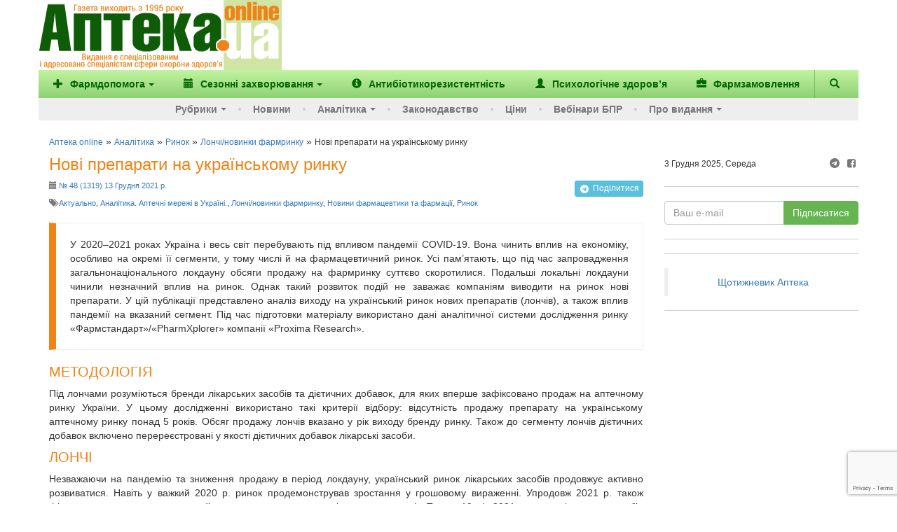

--- FILE ---
content_type: text/html; charset=UTF-8
request_url: https://www.apteka.ua/article/620739
body_size: 18839
content:
<!DOCTYPE html>
<html lang="uk" prefix="og: http://ogp.me/ns#">
	<head>
		<meta charset="utf-8">
		<!-- meta name="viewport" content="width=device-width, initial-scale=1" -->
		<meta name="viewport" content="width=device-width, initial-scale=1, maximum-scale=1, user-scalable=no, target-densitydpi=device-dpi">
		
		<link rel="alternate" type="application/rss+xml" title="RSS" href="https://www.apteka.ua/feed/rss">
		<link rel="shortcut icon" href="https://www.apteka.ua/wp/wp-content/themes/apteka_bs/favicon.ico">
        <meta name="yandex-verification" content="1f2fb5a7d0c1ab25">
		<meta name="verify-v1" content="e68+Sa9pQEqN4g50zJzJeM5l870q7F5fQFOVXCbnw1o=">
		<meta name="google-site-verification" content="xn0L456PfEl2HpmjgulUkOENMnEJ0Va0yPJ1xuI4idY">
		<meta name="facebook-domain-verification" content="1kjqdz73pcb5md3n6n01yhv7u5i712" />

		<link rel="publisher" href="https://plus.google.com/109594241618590623905/posts">
	<style>img:is([sizes="auto" i], [sizes^="auto," i]) { contain-intrinsic-size: 3000px 1500px }</style>
	
		<!-- All in One SEO 4.8.6 - aioseo.com -->
		<title>Нові препарати на українському ринку - Аптека online</title>
	<meta name="description" content="У цій публікації представлено аналіз виходу на український ринок нових препаратів (лончів), а також вплив пандемії на вказаний сегмент" />
	<meta name="robots" content="max-image-preview:large" />
	<meta name="author" content="Dmitriy Vasilenko"/>
	<link rel="canonical" href="https://www.apteka.ua/article/620739" />
	<meta name="generator" content="All in One SEO (AIOSEO) 4.8.6" />
		<meta name="twitter:card" content="summary_large_image" />
		<meta name="twitter:title" content="Нові препарати на українському ринку - Аптека online" />
		<meta name="twitter:description" content="У цій публікації представлено аналіз виходу на український ринок нових препаратів (лончів), а також вплив пандемії на вказаний сегмент" />
		<script type="application/ld+json" class="aioseo-schema">
			{
    "@context": "https://schema.org",
    "@graph": [
        {
            "@type": "BlogPosting",
            "@id": "https://www.apteka.ua/article/620739#blogposting",
            "name": "Нові препарати на українському ринку - Аптека online",
            "headline": "Нові препарати на українському ринку",
            "author": {
                "@id": "https://www.apteka.ua/article/author/vasilenko#author"
            },
            "publisher": {
                "@id": "https://www.apteka.ua/#organization"
            },
            "image": {
                "@type": "ImageObject",
                "url": "https://www.apteka.ua/wp/wp-content/uploads/2021/12/679769679679.jpg",
                "width": 360,
                "height": 288
            },
            "datePublished": "2021-12-13T19:11:53+02:00",
            "dateModified": "2023-04-13T16:31:00+03:00",
            "inLanguage": "uk",
            "mainEntityOfPage": {
                "@id": "https://www.apteka.ua/article/620739#webpage"
            },
            "isPartOf": {
                "@id": "https://www.apteka.ua/article/620739#webpage"
            },
            "articleSection": "Актуально, Аналітика. Аптечні мережі в Україні., Лончі/новинки фармринку, Новини фармацевтики та фармації, Ринок, #1319"
        },
        {
            "@type": "BreadcrumbList",
            "@id": "https://www.apteka.ua/article/620739#breadcrumblist",
            "itemListElement": [
                {
                    "@type": "ListItem",
                    "@id": "https://www.apteka.ua#listItem",
                    "position": 1,
                    "name": "Home",
                    "item": "https://www.apteka.ua",
                    "nextItem": {
                        "@type": "ListItem",
                        "@id": "https://www.apteka.ua/category/analitika#listItem",
                        "name": "Аналітика"
                    }
                },
                {
                    "@type": "ListItem",
                    "@id": "https://www.apteka.ua/category/analitika#listItem",
                    "position": 2,
                    "name": "Аналітика",
                    "item": "https://www.apteka.ua/category/analitika",
                    "nextItem": {
                        "@type": "ListItem",
                        "@id": "https://www.apteka.ua/category/analitika/rinok#listItem",
                        "name": "Ринок"
                    },
                    "previousItem": {
                        "@type": "ListItem",
                        "@id": "https://www.apteka.ua#listItem",
                        "name": "Home"
                    }
                },
                {
                    "@type": "ListItem",
                    "@id": "https://www.apteka.ua/category/analitika/rinok#listItem",
                    "position": 3,
                    "name": "Ринок",
                    "item": "https://www.apteka.ua/category/analitika/rinok",
                    "nextItem": {
                        "@type": "ListItem",
                        "@id": "https://www.apteka.ua/category/analitika/rinok/lonchi-novinki-farmrinku#listItem",
                        "name": "Лончі/новинки фармринку"
                    },
                    "previousItem": {
                        "@type": "ListItem",
                        "@id": "https://www.apteka.ua/category/analitika#listItem",
                        "name": "Аналітика"
                    }
                },
                {
                    "@type": "ListItem",
                    "@id": "https://www.apteka.ua/category/analitika/rinok/lonchi-novinki-farmrinku#listItem",
                    "position": 4,
                    "name": "Лончі/новинки фармринку",
                    "item": "https://www.apteka.ua/category/analitika/rinok/lonchi-novinki-farmrinku",
                    "nextItem": {
                        "@type": "ListItem",
                        "@id": "https://www.apteka.ua/article/620739#listItem",
                        "name": "Нові препарати на українському ринку"
                    },
                    "previousItem": {
                        "@type": "ListItem",
                        "@id": "https://www.apteka.ua/category/analitika/rinok#listItem",
                        "name": "Ринок"
                    }
                },
                {
                    "@type": "ListItem",
                    "@id": "https://www.apteka.ua/article/620739#listItem",
                    "position": 5,
                    "name": "Нові препарати на українському ринку",
                    "previousItem": {
                        "@type": "ListItem",
                        "@id": "https://www.apteka.ua/category/analitika/rinok/lonchi-novinki-farmrinku#listItem",
                        "name": "Лончі/новинки фармринку"
                    }
                }
            ]
        },
        {
            "@type": "Organization",
            "@id": "https://www.apteka.ua/#organization",
            "name": "Аптека online",
            "description": "Спеціалізоване медичне інтернет-видання про фармацевтичний ринок України. Події та коментарі, аналітика.",
            "url": "https://www.apteka.ua/"
        },
        {
            "@type": "Person",
            "@id": "https://www.apteka.ua/article/author/vasilenko#author",
            "url": "https://www.apteka.ua/article/author/vasilenko",
            "name": "Dmitriy Vasilenko",
            "image": {
                "@type": "ImageObject",
                "@id": "https://www.apteka.ua/article/620739#authorImage",
                "url": "https://secure.gravatar.com/avatar/3f6f6a1bb9f282ad8e1cc89db37e8c7122a9a35207021b133cb90fe614612548?s=96&d=mm&r=g",
                "width": 96,
                "height": 96,
                "caption": "Dmitriy Vasilenko"
            }
        },
        {
            "@type": "WebPage",
            "@id": "https://www.apteka.ua/article/620739#webpage",
            "url": "https://www.apteka.ua/article/620739",
            "name": "Нові препарати на українському ринку - Аптека online",
            "description": "У цій публікації представлено аналіз виходу на український ринок нових препаратів (лончів), а також вплив пандемії на вказаний сегмент",
            "inLanguage": "uk",
            "isPartOf": {
                "@id": "https://www.apteka.ua/#website"
            },
            "breadcrumb": {
                "@id": "https://www.apteka.ua/article/620739#breadcrumblist"
            },
            "author": {
                "@id": "https://www.apteka.ua/article/author/vasilenko#author"
            },
            "creator": {
                "@id": "https://www.apteka.ua/article/author/vasilenko#author"
            },
            "image": {
                "@type": "ImageObject",
                "url": "https://www.apteka.ua/wp/wp-content/uploads/2021/12/679769679679.jpg",
                "@id": "https://www.apteka.ua/article/620739/#mainImage",
                "width": 360,
                "height": 288
            },
            "primaryImageOfPage": {
                "@id": "https://www.apteka.ua/article/620739#mainImage"
            },
            "datePublished": "2021-12-13T19:11:53+02:00",
            "dateModified": "2023-04-13T16:31:00+03:00"
        },
        {
            "@type": "WebSite",
            "@id": "https://www.apteka.ua/#website",
            "url": "https://www.apteka.ua/",
            "name": "Аптека online",
            "description": "Спеціалізоване медичне інтернет-видання про фармацевтичний ринок України. Події та коментарі, аналітика.",
            "inLanguage": "uk",
            "publisher": {
                "@id": "https://www.apteka.ua/#organization"
            }
        }
    ]
}
		</script>
		<!-- All in One SEO -->

<link rel='dns-prefetch' href='//www.google.com' />
<link rel='stylesheet' id='wp-block-library-css' href='https://www.apteka.ua/wp/wp-includes/css/dist/block-library/style.min.css?ver=6.8' type='text/css' media='all' />
<style id='classic-theme-styles-inline-css' type='text/css'>
/*! This file is auto-generated */
.wp-block-button__link{color:#fff;background-color:#32373c;border-radius:9999px;box-shadow:none;text-decoration:none;padding:calc(.667em + 2px) calc(1.333em + 2px);font-size:1.125em}.wp-block-file__button{background:#32373c;color:#fff;text-decoration:none}
</style>
<style id='global-styles-inline-css' type='text/css'>
:root{--wp--preset--aspect-ratio--square: 1;--wp--preset--aspect-ratio--4-3: 4/3;--wp--preset--aspect-ratio--3-4: 3/4;--wp--preset--aspect-ratio--3-2: 3/2;--wp--preset--aspect-ratio--2-3: 2/3;--wp--preset--aspect-ratio--16-9: 16/9;--wp--preset--aspect-ratio--9-16: 9/16;--wp--preset--color--black: #000000;--wp--preset--color--cyan-bluish-gray: #abb8c3;--wp--preset--color--white: #ffffff;--wp--preset--color--pale-pink: #f78da7;--wp--preset--color--vivid-red: #cf2e2e;--wp--preset--color--luminous-vivid-orange: #ff6900;--wp--preset--color--luminous-vivid-amber: #fcb900;--wp--preset--color--light-green-cyan: #7bdcb5;--wp--preset--color--vivid-green-cyan: #00d084;--wp--preset--color--pale-cyan-blue: #8ed1fc;--wp--preset--color--vivid-cyan-blue: #0693e3;--wp--preset--color--vivid-purple: #9b51e0;--wp--preset--gradient--vivid-cyan-blue-to-vivid-purple: linear-gradient(135deg,rgba(6,147,227,1) 0%,rgb(155,81,224) 100%);--wp--preset--gradient--light-green-cyan-to-vivid-green-cyan: linear-gradient(135deg,rgb(122,220,180) 0%,rgb(0,208,130) 100%);--wp--preset--gradient--luminous-vivid-amber-to-luminous-vivid-orange: linear-gradient(135deg,rgba(252,185,0,1) 0%,rgba(255,105,0,1) 100%);--wp--preset--gradient--luminous-vivid-orange-to-vivid-red: linear-gradient(135deg,rgba(255,105,0,1) 0%,rgb(207,46,46) 100%);--wp--preset--gradient--very-light-gray-to-cyan-bluish-gray: linear-gradient(135deg,rgb(238,238,238) 0%,rgb(169,184,195) 100%);--wp--preset--gradient--cool-to-warm-spectrum: linear-gradient(135deg,rgb(74,234,220) 0%,rgb(151,120,209) 20%,rgb(207,42,186) 40%,rgb(238,44,130) 60%,rgb(251,105,98) 80%,rgb(254,248,76) 100%);--wp--preset--gradient--blush-light-purple: linear-gradient(135deg,rgb(255,206,236) 0%,rgb(152,150,240) 100%);--wp--preset--gradient--blush-bordeaux: linear-gradient(135deg,rgb(254,205,165) 0%,rgb(254,45,45) 50%,rgb(107,0,62) 100%);--wp--preset--gradient--luminous-dusk: linear-gradient(135deg,rgb(255,203,112) 0%,rgb(199,81,192) 50%,rgb(65,88,208) 100%);--wp--preset--gradient--pale-ocean: linear-gradient(135deg,rgb(255,245,203) 0%,rgb(182,227,212) 50%,rgb(51,167,181) 100%);--wp--preset--gradient--electric-grass: linear-gradient(135deg,rgb(202,248,128) 0%,rgb(113,206,126) 100%);--wp--preset--gradient--midnight: linear-gradient(135deg,rgb(2,3,129) 0%,rgb(40,116,252) 100%);--wp--preset--font-size--small: 13px;--wp--preset--font-size--medium: 20px;--wp--preset--font-size--large: 36px;--wp--preset--font-size--x-large: 42px;--wp--preset--spacing--20: 0.44rem;--wp--preset--spacing--30: 0.67rem;--wp--preset--spacing--40: 1rem;--wp--preset--spacing--50: 1.5rem;--wp--preset--spacing--60: 2.25rem;--wp--preset--spacing--70: 3.38rem;--wp--preset--spacing--80: 5.06rem;--wp--preset--shadow--natural: 6px 6px 9px rgba(0, 0, 0, 0.2);--wp--preset--shadow--deep: 12px 12px 50px rgba(0, 0, 0, 0.4);--wp--preset--shadow--sharp: 6px 6px 0px rgba(0, 0, 0, 0.2);--wp--preset--shadow--outlined: 6px 6px 0px -3px rgba(255, 255, 255, 1), 6px 6px rgba(0, 0, 0, 1);--wp--preset--shadow--crisp: 6px 6px 0px rgba(0, 0, 0, 1);}:where(.is-layout-flex){gap: 0.5em;}:where(.is-layout-grid){gap: 0.5em;}body .is-layout-flex{display: flex;}.is-layout-flex{flex-wrap: wrap;align-items: center;}.is-layout-flex > :is(*, div){margin: 0;}body .is-layout-grid{display: grid;}.is-layout-grid > :is(*, div){margin: 0;}:where(.wp-block-columns.is-layout-flex){gap: 2em;}:where(.wp-block-columns.is-layout-grid){gap: 2em;}:where(.wp-block-post-template.is-layout-flex){gap: 1.25em;}:where(.wp-block-post-template.is-layout-grid){gap: 1.25em;}.has-black-color{color: var(--wp--preset--color--black) !important;}.has-cyan-bluish-gray-color{color: var(--wp--preset--color--cyan-bluish-gray) !important;}.has-white-color{color: var(--wp--preset--color--white) !important;}.has-pale-pink-color{color: var(--wp--preset--color--pale-pink) !important;}.has-vivid-red-color{color: var(--wp--preset--color--vivid-red) !important;}.has-luminous-vivid-orange-color{color: var(--wp--preset--color--luminous-vivid-orange) !important;}.has-luminous-vivid-amber-color{color: var(--wp--preset--color--luminous-vivid-amber) !important;}.has-light-green-cyan-color{color: var(--wp--preset--color--light-green-cyan) !important;}.has-vivid-green-cyan-color{color: var(--wp--preset--color--vivid-green-cyan) !important;}.has-pale-cyan-blue-color{color: var(--wp--preset--color--pale-cyan-blue) !important;}.has-vivid-cyan-blue-color{color: var(--wp--preset--color--vivid-cyan-blue) !important;}.has-vivid-purple-color{color: var(--wp--preset--color--vivid-purple) !important;}.has-black-background-color{background-color: var(--wp--preset--color--black) !important;}.has-cyan-bluish-gray-background-color{background-color: var(--wp--preset--color--cyan-bluish-gray) !important;}.has-white-background-color{background-color: var(--wp--preset--color--white) !important;}.has-pale-pink-background-color{background-color: var(--wp--preset--color--pale-pink) !important;}.has-vivid-red-background-color{background-color: var(--wp--preset--color--vivid-red) !important;}.has-luminous-vivid-orange-background-color{background-color: var(--wp--preset--color--luminous-vivid-orange) !important;}.has-luminous-vivid-amber-background-color{background-color: var(--wp--preset--color--luminous-vivid-amber) !important;}.has-light-green-cyan-background-color{background-color: var(--wp--preset--color--light-green-cyan) !important;}.has-vivid-green-cyan-background-color{background-color: var(--wp--preset--color--vivid-green-cyan) !important;}.has-pale-cyan-blue-background-color{background-color: var(--wp--preset--color--pale-cyan-blue) !important;}.has-vivid-cyan-blue-background-color{background-color: var(--wp--preset--color--vivid-cyan-blue) !important;}.has-vivid-purple-background-color{background-color: var(--wp--preset--color--vivid-purple) !important;}.has-black-border-color{border-color: var(--wp--preset--color--black) !important;}.has-cyan-bluish-gray-border-color{border-color: var(--wp--preset--color--cyan-bluish-gray) !important;}.has-white-border-color{border-color: var(--wp--preset--color--white) !important;}.has-pale-pink-border-color{border-color: var(--wp--preset--color--pale-pink) !important;}.has-vivid-red-border-color{border-color: var(--wp--preset--color--vivid-red) !important;}.has-luminous-vivid-orange-border-color{border-color: var(--wp--preset--color--luminous-vivid-orange) !important;}.has-luminous-vivid-amber-border-color{border-color: var(--wp--preset--color--luminous-vivid-amber) !important;}.has-light-green-cyan-border-color{border-color: var(--wp--preset--color--light-green-cyan) !important;}.has-vivid-green-cyan-border-color{border-color: var(--wp--preset--color--vivid-green-cyan) !important;}.has-pale-cyan-blue-border-color{border-color: var(--wp--preset--color--pale-cyan-blue) !important;}.has-vivid-cyan-blue-border-color{border-color: var(--wp--preset--color--vivid-cyan-blue) !important;}.has-vivid-purple-border-color{border-color: var(--wp--preset--color--vivid-purple) !important;}.has-vivid-cyan-blue-to-vivid-purple-gradient-background{background: var(--wp--preset--gradient--vivid-cyan-blue-to-vivid-purple) !important;}.has-light-green-cyan-to-vivid-green-cyan-gradient-background{background: var(--wp--preset--gradient--light-green-cyan-to-vivid-green-cyan) !important;}.has-luminous-vivid-amber-to-luminous-vivid-orange-gradient-background{background: var(--wp--preset--gradient--luminous-vivid-amber-to-luminous-vivid-orange) !important;}.has-luminous-vivid-orange-to-vivid-red-gradient-background{background: var(--wp--preset--gradient--luminous-vivid-orange-to-vivid-red) !important;}.has-very-light-gray-to-cyan-bluish-gray-gradient-background{background: var(--wp--preset--gradient--very-light-gray-to-cyan-bluish-gray) !important;}.has-cool-to-warm-spectrum-gradient-background{background: var(--wp--preset--gradient--cool-to-warm-spectrum) !important;}.has-blush-light-purple-gradient-background{background: var(--wp--preset--gradient--blush-light-purple) !important;}.has-blush-bordeaux-gradient-background{background: var(--wp--preset--gradient--blush-bordeaux) !important;}.has-luminous-dusk-gradient-background{background: var(--wp--preset--gradient--luminous-dusk) !important;}.has-pale-ocean-gradient-background{background: var(--wp--preset--gradient--pale-ocean) !important;}.has-electric-grass-gradient-background{background: var(--wp--preset--gradient--electric-grass) !important;}.has-midnight-gradient-background{background: var(--wp--preset--gradient--midnight) !important;}.has-small-font-size{font-size: var(--wp--preset--font-size--small) !important;}.has-medium-font-size{font-size: var(--wp--preset--font-size--medium) !important;}.has-large-font-size{font-size: var(--wp--preset--font-size--large) !important;}.has-x-large-font-size{font-size: var(--wp--preset--font-size--x-large) !important;}
:where(.wp-block-post-template.is-layout-flex){gap: 1.25em;}:where(.wp-block-post-template.is-layout-grid){gap: 1.25em;}
:where(.wp-block-columns.is-layout-flex){gap: 2em;}:where(.wp-block-columns.is-layout-grid){gap: 2em;}
:root :where(.wp-block-pullquote){font-size: 1.5em;line-height: 1.6;}
</style>
<link rel='stylesheet' id='contact-form-7-css' href='https://www.apteka.ua/wp/wp-content/plugins/contact-form-7/includes/css/styles.css?ver=6.0.6' type='text/css' media='all' />
<link rel='stylesheet' id='dflip-style-css' href='https://www.apteka.ua/wp/wp-content/plugins/3d-flipbook-dflip-lite/assets/css/dflip.min.css?ver=2.3.75' type='text/css' media='all' />
<link rel='stylesheet' id='fontello-css' href='https://www.apteka.ua/wp/wp-content/themes/apteka_bs/fontello/css/fontello.css?ver=4.7.0' type='text/css' media='all' />
<link rel='stylesheet' id='bootstrap-css' href='https://www.apteka.ua/wp/wp-content/themes/apteka_bs/bootstrap/css/bootstrap.min.css?ver=3.3.7' type='text/css' media='all' />
<link rel='stylesheet' id='style-css' href='https://www.apteka.ua/wp/wp-content/themes/apteka_bs/style.css?ver=1756285737' type='text/css' media='all' />
<script type="text/javascript" src="https://www.apteka.ua/wp/wp-includes/js/jquery/jquery.min.js?ver=3.7.1" id="jquery-core-js"></script>
<script type="text/javascript" src="https://www.apteka.ua/wp/wp-includes/js/jquery/jquery-migrate.min.js?ver=3.4.1" id="jquery-migrate-js"></script>
<script type="text/javascript" src="https://www.apteka.ua/wp/wp-content/themes/apteka_bs/bootstrap/js/bootstrap.min.js?ver=3.3.7" id="bootstrap-js"></script>
<script type="text/javascript" src="https://www.apteka.ua/wp/wp-content/themes/apteka_bs/js/apteka_bs.js?ver=1.2" id="script-js"></script>
<script type="text/javascript" src="https://www.apteka.ua/wp/wp-content/themes/apteka_bs/js/common.js?ver=1755702363" id="apteka-common-js"></script>
<link rel="https://api.w.org/" href="https://www.apteka.ua/wp-json/" /><link rel="alternate" title="JSON" type="application/json" href="https://www.apteka.ua/wp-json/wp/v2/posts/620739" /><link rel="EditURI" type="application/rsd+xml" title="RSD" href="https://www.apteka.ua/wp/xmlrpc.php?rsd" />
<meta name="generator" content="WordPress 6.8" />
<link rel='shortlink' href='https://www.apteka.ua/?p=620739' />
<link rel="alternate" title="oEmbed (JSON)" type="application/json+oembed" href="https://www.apteka.ua/wp-json/oembed/1.0/embed?url=https%3A%2F%2Fwww.apteka.ua%2Farticle%2F620739" />
<link rel="alternate" title="oEmbed (XML)" type="text/xml+oembed" href="https://www.apteka.ua/wp-json/oembed/1.0/embed?url=https%3A%2F%2Fwww.apteka.ua%2Farticle%2F620739&#038;format=xml" />
    <style>
        body .grecaptcha-badge {
            visibility: initial !important;
            z-index: 9999;
        }
    </style>
    <!-- ## NXS/OG ## --><!-- ## NXSOGTAGS ## --><!-- ## NXS/OG ## -->

<!-- Google Analytics -->
<script>
(function(i,s,o,g,r,a,m){i['GoogleAnalyticsObject']=r;i[r]=i[r]||function(){
(i[r].q=i[r].q||[]).push(arguments)},i[r].l=1*new Date();a=s.createElement(o),
m=s.getElementsByTagName(o)[0];a.async=1;a.src=g;m.parentNode.insertBefore(a,m)
})(window,document,'script','https://www.google-analytics.com/analytics.js','ga');

ga('create', 'UA-1182172-4', 'auto');
ga('send', 'pageview');
</script>
<!-- End Google Analytics -->

<!-- Google Tag Manager -->
<script>(function(w,d,s,l,i){w[l]=w[l]||[];w[l].push({'gtm.start':
new Date().getTime(),event:'gtm.js'});var f=d.getElementsByTagName(s)[0],
j=d.createElement(s),dl=l!='dataLayer'?'&l='+l:'';j.async=true;j.src=
'https://www.googletagmanager.com/gtm.js?id='+i+dl;f.parentNode.insertBefore(j,f);
})(window,document,'script','dataLayer','GTM-KQHQ3XN');</script>
<!-- End Google Tag Manager -->
<meta property="og:image:width" content="360" />
<meta property="og:image:height" content="288" />
<meta property="og:image" content="https://www.apteka.ua/wp/wp-content/uploads/2021/12/679769679679.jpg" />

<meta property="og:site_name" content="Аптека online" />
<meta property="og:locale" content="uk" />
<meta property="og:type" content="website" />
<meta property="og:title" content="Нові препарати на українському ринку" />
<meta property="og:url" content="https://www.apteka.ua/article/620739" />
<meta property="og:description" content="У цій публікації представлено аналіз виходу на український ринок нових препаратів (лончів), а також вплив пандемії на вказаний сегмент" />


    <script type='application/ld+json'>{"@context":"https:\/\/schema.org","@type":"Article","url":"https:\/\/www.apteka.ua\/article\/620739","datePublished":"2021-12-13T19:11:53+02:00","dateModified":"2023-04-13T16:31:00+03:00","articleBody":"У цій публікації представлено аналіз виходу на український ринок нових...","headline":"Нові препарати на українському ринку","image":{"@type":"ImageObject","url":"https:\/\/www.apteka.ua\/wp\/wp-content\/uploads\/2021\/12\/679769679679.jpg","width":360,"height":288},"author":{"@type":"Organization","name":"Аптека online"},"publisher":{"@type":"Organization","name":"Аптека online","logo":{"@type":"ImageObject","url":"https:\/\/www.apteka.ua\/wp\/wp-content\/themes\/apteka_bs\/img\/logo.png","width":347,"height":110}},"mainEntityOfPage":{"@type":"WebPage","@id":"https:\/\/www.apteka.ua\/article\/620739"}}</script>

<script type='application/ld+json'>{"@context":"https:\/\/schema.org","@type":"WebSite","name":"Аптека online","url":"https:\/\/www.apteka.ua","potentialAction":{"@type":"SearchAction","target":"https:\/\/www.apteka.ua\/search_gcse?q={search_term_string}","query-input":"required name=search_term_string"}}</script>
<script type='application/ld+json'>{"@context":"https:\/\/schema.org","@type":"Organization","name":"Аптека online","logo":{"@type":"ImageObject","url":"https:\/\/www.apteka.ua\/wp\/wp-content\/themes\/apteka_bs\/img\/logo.png","width":347,"height":110},"url":"https:\/\/www.apteka.ua\/article\/620739","sameAs":["https:\/\/www.facebook.com\/AptekaOnline\/"],"telephone":"+380445859710"}</script>
	</head>
	<body oncopy="alert('Копіювання матеріалів дозволено лише за письмовою згодою власників сайту та за наявності активного гіперпосилання на apteka.ua');">
        <!--Брендування-->
        <div id="branding" data-zone-id="31" class="zone-block branding" data-type="brending"></div>
		<div id="site">
		<div class="container">
		<div class="row">
			<div class="hidden-xs" style="display: flex; align-items: center;">
					<div class="logo">
						<a rel="nofollow" href="/">
							<img width="325" height="100" src="https://www.apteka.ua/wp/wp-content/themes/apteka_bs/img/logo.png" alt="Аптека online">
						</a>
					</div>
					<div class="">
                        <!--Банер топ ( 728*90 px )-->
                        <div data-zone-id="43" class="zone-block" data-type="top"></div>
					</div>
			</div>
		</div>
		<nav class="navbar navbar-inverse row">
			<div class="container">
				<div class="navbar-header visible-xs">
					<button type="button" class="navbar-toggle collapsed" data-toggle="collapse" data-target="#menu" aria-expanded="false">
						<span class="sr-only">Меню</span>
						<i class="glyphicon glyphicon-menu-hamburger"></i>
					</button>
					<button class="navbar-toggle collapsed" role="button" data-toggle="collapse" href="#search" title="Пошук"><i class="glyphicon glyphicon-search"></i></button>
					<a class="navbar-brand" href="/">
						<img width="110" height="35" src="https://www.apteka.ua/wp/wp-content/themes/apteka_bs/img/logo.png">
					</a>
				</div>
				<div id="search" class="collapse navbar-btn">
					
<form action="https://www.apteka.ua/search_gcse" id="cse-search-box" class="form-inline">
    <div class="input-group w-full">
        <input class="form-control w-full" type="text" name="q" size="31" placeholder="Знайти..." />
        <div class="input-group-btn">
            <input class="btn btn-primary" type="submit" value="Пошук"/>
        </div>
    </div>
</form>
				</div>
				<div id="menu" class="collapse navbar-collapse">
    <ul class="top_nav nav navbar-nav">
        		<li>
							<a class="dropdown-toggle" role="button" id="dropdownMenuButton" data-toggle="dropdown"
				   aria-haspopup="true" aria-expanded="false">
											<i class="mr-1 glyphicon glyphicon-plus"></i>
										Фармдопомога<span class="caret"></span>
				</a>

								<ul class="dropdown-menu" aria-labelledby="dropdownMenuButton">
					
						    <li>
        <a class="dropdown-item" href="https://www.apteka.ua/category/farmdopomoga/zahvoryuvannya-oporno-ruhovogo-aparatu-ta-bil">
            Захворювання опорно-рухового апарату та біль         </a>
    </li>
    
					
						    <li>
        <a class="dropdown-item" href="https://www.apteka.ua/category/farmdopomoga/zhinoche-zdorovya">
            Жіноче здоров'я         </a>
    </li>
    
					
						    <li>
        <a class="dropdown-item" href="https://www.apteka.ua/category/farmdopomoga/pediatriya">
            Педіатрія        </a>
    </li>
    
					
						    <li>
        <a class="dropdown-item" href="https://www.apteka.ua/category/farmdopomoga/hronichni-zahvoryuvannya">
            Хронічні захворювання         </a>
    </li>
    
					
						    <li>
        <a class="dropdown-item" href="https://www.apteka.ua/category/farmdopomoga/inshe">
            Інше        </a>
    </li>
    
									</ul>
					</li>
			<li>
							<a class="dropdown-toggle" role="button" id="dropdownMenuButton" data-toggle="dropdown"
				   aria-haspopup="true" aria-expanded="false">
											<i class="mr-1 glyphicon glyphicon-calendar"></i>
										Сезонні захворювання<span class="caret"></span>
				</a>

								<ul class="dropdown-menu" aria-labelledby="dropdownMenuButton">
					
						    <li>
        <a class="dropdown-item" href="https://www.apteka.ua/category/sezonni-zahvoryuvannya/grvi">
            ГРВІ        </a>
    </li>
    
					
						    <li>
        <a class="dropdown-item" href="https://www.apteka.ua/category/sezonni-zahvoryuvannya/zahvoryuvannya-shkt">
            Захворювання ШКТ        </a>
    </li>
    
					
						    <li>
        <a class="dropdown-item" href="https://www.apteka.ua/category/sezonni-zahvoryuvannya/alergichni-zahvoryuvannya">
            Алергічні захворювання        </a>
    </li>
    
									</ul>
					</li>
	        <li class="d-sm-hidden d-md-block">
            <a href="/category/antibiotikorezistentnist"
               title="Антибіотикорезистентність">
                <i class="glyphicon glyphicon-info-sign"></i>
                <span>Антибіотикорезистентність</span>
            </a>
        </li>
        <li class="d-sm-hidden d-xl-block">
            <a href="/category/psihologichne-zdorovya"
               title="Психологічне здоров’я">
                <i class="glyphicon glyphicon-user"></i>
                <span>Психологічне здоров’я</span>
            </a>
        </li>
        <li class="d-sm-hidden d-xl-block">
            <a href="/pharmzakaz" target="_blank"
               title="Фармзамовлення">
                <i class="glyphicon glyphicon-briefcase"></i>
                <span>Фармзамовлення</span>
            </a>
        </li>
        <li class="d-sm-block d-xl-hidden">
            <a href="#" class="dropdown-toggle"
               data-toggle="dropdown"
               role="button"
               aria-haspopup="true"
               aria-expanded="false">
                &#8943; <span>Більше</span>
            </a>
            <ul class="dropdown-menu dropdown-sub-item" style="min-width: auto">
                <li class="d-lg-hidden">
                    <a style="min-width: auto"
                       href="/category/antibiotikorezistentnist"
                       title="Антибіотикорезистентність">
                        <span>Антибіотикорезистентність</span>
                    </a>
                </li>
                <li>
                    <a style="min-width: auto"
                       href="/category/psihologichne-zdorovya"
                       title="Психологічне здоров’я">
                        <span>Психологічне здоров’я</span>
                    </a>
                </li>
                <li>
                    <a href="/pharmzakaz" target="_blank"
                       style="min-width: auto"
                       title="Фармзамовлення">
                        <span>Фармзамовлення</span>
                    </a>
                </li>
            </ul>
        </li>
        <li class="navbar-search hidden-xs">
            <a role="button" data-toggle="collapse" href="#search" title="Пошук">
                <i class="glyphicon glyphicon-search"></i>
            </a>
        </li>
        <div id="search" class="collapse navbar-btn">
            
<form action="https://www.apteka.ua/search_gcse" id="cse-search-box" class="form-inline">
    <div class="input-group w-full">
        <input class="form-control w-full" type="text" name="q" size="31" placeholder="Знайти..." />
        <div class="input-group-btn">
            <input class="btn btn-primary" type="submit" value="Пошук"/>
        </div>
    </div>
</form>
        </div>
    </ul>
    <ul class="bottom_nav nav navbar-nav">
        <li>
            <a href="#" class="dropdown-toggle" data-toggle="dropdown" role="button" aria-haspopup="true" aria-expanded="false">Рубрики<span class="caret"></span></a>
            <ul class="dropdown-menu dropdown-sub-item">
                <li><a href="https://www.apteka.ua/category/aptechni-merezhi-ta-distribyutori">Аптечні мережі та дистриб'ютори</a></li>
                <li><a href="https://www.apteka.ua/category/news">Події та коментарі</a></li>
                <li><a href="https://www.apteka.ua/category/companies">Фармацевтичні компанії</a></li>
                <li><a href="https://www.apteka.ua/category/products">Продукти</a></li>
                <li><a href="https://www.apteka.ua/category/rnd">R&amp;D</a></li>
                <li><a href="https://www.apteka.ua/category/m-m">Маркетинг та менеджмент</a></li>
                <li><a href="https://www.apteka.ua/category/cognitively">Пізнавальні новини</a></li>
                <li><a href="https://www.apteka.ua/category/eurointegration">Євроінтеграція</a></li>
                <li><a href="https://www.apteka.ua/category/nfau">До 100-річчя НФаУ</a></li>
            </ul>
        </li>
        <li><a href="https://www.apteka.ua/category/novosti">Новини</a></li>
        		<li>
							<a class="dropdown-toggle" role="button" id="dropdownMenuButton" data-toggle="dropdown"
				   aria-haspopup="true" aria-expanded="false">
										Аналітика<span class="caret"></span>
				</a>

								<ul class="dropdown-menu" aria-labelledby="dropdownMenuButton">
					
													<li class="dropdown-sub-item">
								<small>Оперативні дані  </small>
																<ul>
									    <li>
        <a class="dropdown-item" href="https://www.apteka.ua/category/analitika/operativni-dani/podenna-dinamika-rinku">
            Поденна динаміка ринку        </a>
    </li>
        <li>
        <a class="dropdown-item" href="https://www.apteka.ua/category/analitika/operativni-dani/brif-shomisyacya">
            Бриф (щомісяця)        </a>
    </li>
    								</ul>
							</li>
						
					
													<li class="dropdown-sub-item">
								<small>Ринок</small>
																<ul>
									    <li>
        <a class="dropdown-item" href="https://www.apteka.ua/category/analitika/rinok/aptechnij-prodazh">
            Аптечний продаж        </a>
    </li>
        <li>
        <a class="dropdown-item" href="https://www.apteka.ua/category/analitika/rinok/gospital-ni-postavki">
            Госпітальні поставки        </a>
    </li>
        <li>
        <a class="dropdown-item" href="https://www.apteka.ua/category/analitika/rinok/promociya">
            Промоція        </a>
    </li>
        <li>
        <a class="dropdown-item" href="https://www.apteka.ua/category/analitika/rinok/reklama">
            Реклама        </a>
    </li>
        <li>
        <a class="dropdown-item" href="https://www.apteka.ua/category/analitika/rinok/infrastruktura-torgovi-tochki">
            Інфраструктура (торгові точки)        </a>
    </li>
        <li>
        <a class="dropdown-item" href="https://www.apteka.ua/category/analitika/rinok/lonchi-novinki-farmrinku">
            Лончі/новинки фармринку        </a>
    </li>
    								</ul>
							</li>
						
					
													<li class="dropdown-sub-item">
								<small>Під прицілом</small>
																<ul>
									    <li>
        <a class="dropdown-item" href="https://www.apteka.ua/category/analitika/pid-pricilom/analiz-hodu-programi-reimbursaciyi">
            Аналіз ходу програми реімбурсації        </a>
    </li>
        <li>
        <a class="dropdown-item" href="https://www.apteka.ua/category/analitika/pid-pricilom/analiz-reyestriv">
            Аналіз реєстрів        </a>
    </li>
        <li>
        <a class="dropdown-item" href="https://www.apteka.ua/category/analitika/pid-pricilom/analiz-derzhbyudzhetu">
            Аналіз держбюджету        </a>
    </li>
        <li>
        <a class="dropdown-item" href="https://www.apteka.ua/category/analitika/pid-pricilom/epidsituaciya-covid">
            Епідситуація (Covid)        </a>
    </li>
        <li>
        <a class="dropdown-item" href="https://www.apteka.ua/category/analitika/pid-pricilom/analitichni-oglyadi-rinku-riznih-segmentiv">
            Аналітичні огляди ринку (різних сегментів)        </a>
    </li>
    								</ul>
							</li>
						
					
													<li class="dropdown-sub-item">
								<small>Світ</small>
																<ul>
									    <li>
        <a class="dropdown-item" href="https://www.apteka.ua/category/analitika/svit/mizhnarodni-analitichni-novini">
            Міжнародні аналітичні новини        </a>
    </li>
    								</ul>
							</li>
						
					
													<li class="dropdown-sub-item">
								<small>Архів</small>
																<ul>
									    <li>
        <a class="dropdown-item" href="https://www.apteka.ua/category/analitika/arhiv/materiali-opublikovani-do-1-sichnya-2020-r">
            Матеріали опубліковані до 1 січня 2020 р.        </a>
    </li>
    								</ul>
							</li>
						
									</ul>
					</li>
	        <li><a href="/category/regulations">Законодавство</a></li>
        <li><a href="/ceny-na-lekarstvennye-sredstva-i-izdeliya-mednaznacheniya" title="Ціни на ліки"><span>Ціни</span></a></li>
        <li><a href="/category/vebinari-bpr" title="Вебінари БПР"><span>Вебінари БПР</span></a></li>
        <li>
            <a href="#" class="dropdown-toggle" data-toggle="dropdown" role="button" aria-haspopup="true" aria-expanded="false">Про видання<span class="caret"></span></a>
            <ul class="dropdown-menu dropdown-sub-item">
                <li><a href="/about"><span>Передплата</span></a></li>
                <li><a href="/nasha-komanda">Наша команда</a></li>
                <li><a href="/archive">Архів</a></li>
            </ul>
        </li>
    </ul>
</div>
			</div>
		</nav>
		<div class="row">
			<div class="col-md-12">
				<div class="breadcrumbs" typeof="BreadcrumbList" vocab="http://schema.org/">
    				<!-- Breadcrumb NavXT 7.4.1 -->
<span property="itemListElement" typeof="ListItem"><a property="item" typeof="WebPage" title="Go to Аптека online." href="https://www.apteka.ua" class="home" ><span property="name">Аптека online</span></a><meta property="position" content="1"></span> &raquo; <span property="itemListElement" typeof="ListItem"><a property="item" typeof="WebPage" title="Go to the Аналітика category archives." href="https://www.apteka.ua/category/analitika" class="taxonomy category" ><span property="name">Аналітика</span></a><meta property="position" content="2"></span> &raquo; <span property="itemListElement" typeof="ListItem"><a property="item" typeof="WebPage" title="Go to the Ринок category archives." href="https://www.apteka.ua/category/analitika/rinok" class="taxonomy category" ><span property="name">Ринок</span></a><meta property="position" content="3"></span> &raquo; <span property="itemListElement" typeof="ListItem"><a property="item" typeof="WebPage" title="Go to the Лончі/новинки фармринку category archives." href="https://www.apteka.ua/category/analitika/rinok/lonchi-novinki-farmrinku" class="taxonomy category" ><span property="name">Лончі/новинки фармринку</span></a><meta property="position" content="4"></span> &raquo; <span class="post post-post current-item">Нові препарати на українському ринку</span>				</div>
			</div>
		</div>
<script id="adstest">
        if(jQuery('<ins class="adsbygoogle"></ins>').appendTo('body').css('display') == 'none')
        {
                jQuery('#adstest').after('<div class="alert alert-danger text-left row" role="alert"><i class="glyphicon glyphicon-eye-close"></i> Кажется Вы используете блокирование рекламы. Мы существуем и развиваемся за счет доходов от рекламы. Добавьте сайт в перечень исключений пожалуйста.</div>');
        }
		jQuery('.adsbygoogle,#adstest').remove();
</script>
		<div class="row">
			<div class="container">
				<div class="row">
<style>
    #geo_wgt {
        display: none;
    }
</style>
					<main class="post col-sm-8 col-lg-9">
						<header>
							<h1>Нові препарати на українському ринку</h1>
							<div class="date"><i class="glyphicon glyphicon-calendar text-muted"></i> <a href="https://www.apteka.ua/article/magazine/1319" title="Зміст номера">№ 48 (1319) 13 Грудня 2021 р.</a> <noindex><a class="btn btn-info btn-xs pull-right ml-2" rel="nofollow" href="https://telegram.me/share/url?url=https://www.apteka.ua/article/620739"><i class="fa fa-telegram"></i> Поділитися</a></noindex><div class="fb-share-button pull-right" data-layout="button_count"></div></div>
							<div class="tags top-indent bot-indent"><i class="glyphicon glyphicon-tags text-muted"></i> <a href="https://www.apteka.ua/category/actual" rel="category tag">Актуально</a>, <a href="https://www.apteka.ua/category/analytical" rel="category tag">Аналітика. Аптечні мережі в Україні.</a>, <a href="https://www.apteka.ua/category/analitika/rinok/lonchi-novinki-farmrinku" rel="category tag">Лончі/новинки фармринку</a>, <a href="https://www.apteka.ua/category/novosti" rel="category tag">Новини фармацевтики та фармації</a>, <a href="https://www.apteka.ua/category/analitika/rinok" rel="category tag">Ринок</a></div>
						</header>
<!-- Video --><div id='admixer_a42a97a8aeb74f81bc30e59c493d10b9_zone_26932_sect_8580_site_4439'></div>
						<article>
<div class="introduction">У 2020–2021 роках Україна і весь світ перебувають під впливом пандемії COVID-19. Вона чинить вплив на&nbsp;економіку, особливо на&nbsp;окремі її сегменти, у тому числі й на&nbsp;фармацевтичний ринок. Усі пам’ятають, що під час запровадження загальнонаціонального локдауну обсяги продажу на&nbsp;фармринку суттєво скоротилися. Подальші локальні локдауни чинили незначний вплив на&nbsp;ринок. Однак такий розвиток подій не заважає компаніям виводити на&nbsp;ринок нові препарати. У цій публікації представлено аналіз виходу на&nbsp;український ринок нових препаратів (лончів), а також вплив пандемії на&nbsp;вказаний сегмент. Під час підготовки матеріалу використано дані аналітичної системи дослідження ринку «Фармстандарт»/«PharmXplorer» компанії «Proxima Research».</div>
<h2>МЕТОДОЛОГІЯ</h2>
<p>Під лончами розуміються бренди лікарських засобів та дієтичних добавок, для яких вперше зафіксовано продаж на&nbsp;аптечному ринку України. У цьому дослідженні використано такі критерії відбору: відсутність продажу препарату на&nbsp;українському аптечному ринку понад 5 років. Обсяг продажу лончів вказано у рік виходу бренду ринку. Також до сегменту лончів дієтичних добавок включено перереєстровані у якості дієтичних добавок лікарські засоби.</p>
<h2>ЛОНЧІ</h2>
<p>Незважаючи на&nbsp;пандемію та зниження продажу в&nbsp;період локдауну, український ринок лікарських засобів продовжує активно розвиватися. Навіть у важкий 2020 р. ринок продемонстрував зростання у грошовому вираженні. Упродовж 2021 р. також фіксується зростання, при цьому його темпи перевищують очікування експертів. Так, за 10 міс 2021 р. ринок лікарських засобів та дієтичних добавок становив 99,2 млрд грн та 972 ,1 млн упаковок.</p>
<p>Переходячи безпосередньо до лончів, можна зазначити, що пандемія дала певний поштовх виведенню на&nbsp;ринок нових препаратів, зокрема і для боротьби з COVID-19. У 2020 та 2021 р. кількість нових міжнародних непатентованих назв (МНН) лікарських засобів зростає, порівняно з минулим роком. При цьому за 10 міс 2021 р. на&nbsp;ринок вже виведено 30 нових МНН, що більше, ніж за увесь 2020 р. (<strong>рис. 1</strong>). Також слід відзначити, що серед топ-10 за обсягами аптечного продажу в&nbsp;грошовому вираженні за 10 міс 2021 р. виведених на&nbsp;ринок нових МНН 2 препарати призначені безпосередньо для боротьби з COVID-19 та включені до протоколу лікування (<strong>табл. 1</strong>). Інші ж здебільшого призначені для лікування пацієнтів із соціально значущими хворобами, зокрема цукровим діабетом. У той же час у 2020 р. на&nbsp;ринок переважно виводили препарати для терапії хворих на&nbsp;серцево-судинні захворювання, антибіотики та імуносупресанти (<strong>табл. 2</strong>).</p>
<div class="picture">
<div class="anchor">Рис. 1</div>
<div class="img"><img decoding="async" src="https://www.apteka.ua/wp/wp-content/uploads/2021/12/lonchi01_fmt.jpeg" alt="Динаміка кількості виведених на&nbsp;ринок нових МНН лікарських засобів за 2017–2021 рр.* " /></div>
<div class="picSign">Динаміка кількості виведених на&nbsp;ринок нових МНН лікарських засобів за 2017–2021 рр.*</div>
</div>
<div class="tableName">Таблиця 1. Топ-10 нових МНН за обсягом продажу в грошовому вираженні за 10 міс 2020 р. із зазначенням групи АТС-класифікації 3-го рівня</div>
<div class="overflow">
<table class="table table-bordered table-condensed table-striped">
<tbody>
<tr>
<td style="text-align: center;" width="30.16%"><strong>МНН</strong></td>
<td style="text-align: center;" width="69.84%"><strong>АТС-класифікації 3-го рівня</strong></td>
</tr>
<tr>
<td style="text-align: left;" width="30.16%">МОМЕТАЗОН + ОЛОПАТАДИН</td>
<td style="text-align: left;" width="69.84%">R01A ПРОТИНАБРЯКОВІ ТА ІНШІ ПРЕПАРАТИ ДЛЯ МІСЦЕВОГО ЗАСТОСУВАННЯ У РАЗІ ЗАХВОРЮВАНЬ ПОРОЖНИНИ НОСА</td>
</tr>
<tr>
<td style="text-align: left;" width="30.16%">ФАВІПІРАВІР</td>
<td style="text-align: left;" width="69.84%">J05A ПРОТИВІРУСНІ ЗАСОБИ ПРЯМОЇ ДІЇ</td>
</tr>
<tr>
<td style="text-align: left;" width="30.16%">МЕТФОРМІН + ВІЛЬДАГЛІПТИН</td>
<td style="text-align: left;" width="69.84%">A10B ГІПОГЛІКЕМІЗУЮЧІ ПРЕПАРАТИ, ЗА ВИКЛЮЧЕННЯМ ІНСУЛІНІВ</td>
</tr>
<tr>
<td style="text-align: left;" width="30.16%">ІНСУЛІН ДЕГЛЮДЕК + ЛІРАГЛУТИД</td>
<td style="text-align: left;" width="69.84%">A10A ІНСУЛІН ТА ЙОГО АНАЛОГИ</td>
</tr>
<tr>
<td style="text-align: left;" width="30.16%">РЕМДЕСИВІР</td>
<td style="text-align: left;" width="69.84%">J05A ПРОТИВІРУСНІ ЗАСОБИ ПРЯМОЇ ДІЇ</td>
</tr>
<tr>
<td style="text-align: left;" width="30.16%">ПРАСУГРЕЛ</td>
<td style="text-align: left;" width="69.84%">B01A АНТИТРОМБОТИЧНІ ЗАСОБИ</td>
</tr>
<tr>
<td style="text-align: left;" width="30.16%">СЕКУКІНУМАБ</td>
<td style="text-align: left;" width="69.84%">L04A ІМУНОСУПРЕСАНТИ</td>
</tr>
<tr>
<td style="text-align: left;" width="30.16%">НІКОРАНДИЛ</td>
<td style="text-align: left;" width="69.84%">C01D ВАЗОДИЛАТАТОРИ, ЩО ЗАСТОСОВУЮТЬСЯ В КАРДІОЛОГІЇ</td>
</tr>
<tr>
<td style="text-align: left;" width="30.16%">ІНДАПАМІД + ПЕРИНДОПРИЛ + РОЗУВАСТАТИН</td>
<td style="text-align: left;" width="69.84%">C10B ГІПОЛІПІДЕМІЧНІ ЗАСОБИ, КОМБІНАЦІЇ</td>
</tr>
<tr>
<td style="text-align: left;" width="30.16%">БРОЛУЦИЗУМАБ</td>
<td style="text-align: left;" width="69.84%">S01L ЗАСОБИ ДЛЯ ЗАСТОСУВАННЯ ПРИ СУДИННИХ ОЧНИХ ЗАХВОРЮВАННЯХ</td>
</tr>
</tbody>
</table>
</div>
<div class="tableName">Таблиця 2. Топ-10 нових МНН за обсягом продажу в&nbsp;грошовому вираженні за 2020 р. із зазначенням групи АТС-класифікації 3-го рівня</div>
<div class="overflow">
<table class="table table-bordered table-condensed table-striped">
<tbody>
<tr>
<td style="text-align: center;" width="30.16%"><strong>МНН</strong></td>
<td style="text-align: center;" width="69.84%"><strong>АТС-класифікації 3-го рівня</strong></td>
</tr>
<tr>
<td style="text-align: left;" width="30.16%">КАРБАЗОХРОМ + ТРОКСЕРУТИН</td>
<td style="text-align: left;" width="69.84%">C05C КАПІЛЯРОСТАБІЛІЗУЮЧІ ЗАСОБИ</td>
</tr>
<tr>
<td style="text-align: left;" width="30.16%">ІВЕРМЕКТИН</td>
<td style="text-align: left;" width="69.84%">D11A ІНШІ ДЕРМАТОЛОГІЧНІ ПРЕПАРАТИ</td>
</tr>
<tr>
<td style="text-align: left;" width="30.16%">ЦЕФДИНІР</td>
<td style="text-align: left;" width="69.84%">J01D ІНШІ БЕТА-ЛАКТАМНІ АНТИБІОТИКИ</td>
</tr>
<tr>
<td style="text-align: left;" width="30.16%">ТЕРІФЛУНОМІД</td>
<td style="text-align: left;" width="69.84%">L04A ІМУНОСУПРЕСАНТИ</td>
</tr>
<tr>
<td style="text-align: left;" width="30.16%">РУПАТАДИН</td>
<td style="text-align: left;" width="69.84%">R06A АНТИГІСТАМІННІ ЗАСОБИ ДЛЯ СИСТЕМНОГО ЗАСТОСУВАННЯ</td>
</tr>
<tr>
<td style="text-align: left;" width="30.16%">МЕТОКАРБАМОЛ</td>
<td style="text-align: left;" width="69.84%">M03B МІОРЕЛАКСАНТИ З ЦЕНТРАЛЬНИМ МЕХАНІЗМОМ ДІЇ</td>
</tr>
<tr>
<td style="text-align: left;" width="30.16%">АВІБАКТАМ + ЦЕФТАЗИДИМ</td>
<td style="text-align: left;" width="69.84%">J01D ІНШІ БЕТА-ЛАКТАМНІ АНТИБІОТИКИ</td>
</tr>
<tr>
<td style="text-align: left;" width="30.16%">КАРІПРАЗИН</td>
<td style="text-align: left;" width="69.84%">N05A АНТИПСИХОТИЧНІ ЗАСОБИ</td>
</tr>
<tr>
<td style="text-align: left;" width="30.16%">ФІНГОЛІМОД</td>
<td style="text-align: left;" width="69.84%">L04A ІМУНОСУПРЕСАНТИ</td>
</tr>
<tr>
<td style="text-align: left;" width="30.16%">АМЛОДИПІН + ТЕЛМИСАРТАН</td>
<td style="text-align: left;" width="69.84%">C09D КОМБІНОВАНІ ПРЕПАРАТИ БЛОКАТОРІВ РЕЦЕПТОРІВ АНГІОТЕНЗИНУ II</td>
</tr>
</tbody>
</table>
</div>
<p>Стосовно нових брендів, то їх кількість також збільшується (<strong>рис. 2</strong>). У 2020 р. на&nbsp;ринок виведено 227 брендів лікарських засобів, а за 10 міс 2021 р. вже 177. Обсяг аптечного продажу нових брендів у 2020 р. становив 502,3 млн грн та 2,6 млн упаковок. За 10 міс 2021 р. обсяги продажу лончів становили 297,5 млн грн та 1,2 млн упаковок (<strong>рис. 3</strong>). Топ-10 лончів 2021 р. за обсягами аптечного продажу в&nbsp;грошовому вираженні за 10 міс 2021 р. представлені на&nbsp;<strong>рис. 4</strong>.</p>
<div class="picture">
<div class="anchor">Рис. 2</div>
<div class="img"><img decoding="async" src="https://www.apteka.ua/wp/wp-content/uploads/2021/12/lonchi02_fmt.jpeg" alt="Динаміка кількості виведених на&nbsp;ринок нових брендів лікарських засобів за 2017–2021 рр.*" /></div>
<div class="picSign">Динаміка кількості виведених на&nbsp;ринок нових брендів лікарських засобів за 2017–2021 рр.*</div>
</div>
<div class="picture">
<div class="anchor">Рис. 3</div>
<div class="img"><img decoding="async" src="https://www.apteka.ua/wp/wp-content/uploads/2021/12/lonchi03_fmt.jpeg" alt="Динаміка аптечного продажу лончів лікарських засобів у грошовому та натуральному вираженні за 2017–2021* рр." /></div>
<div class="picSign">Динаміка аптечного продажу лончів лікарських засобів у грошовому та натуральному вираженні за 2017–2021* рр.</div>
</div>
<div class="picture">
<div class="anchor">Рис. 4</div>
<div class="img"><img decoding="async" src="https://www.apteka.ua/wp/wp-content/uploads/2021/12/lonchi04_fmt.jpeg" alt="Топ-10 брендів лончів лікарських засобів у 2021 р. за обсягом продажу у грошовому вираженні за січень–жовтень 2021 р." /></div>
<div class="picSign">Топ-10 брендів лончів лікарських засобів у 2021 р. за обсягом продажу у грошовому вираженні за січень–жовтень 2021 р.</div>
</div>
<p>Також упродовж тривалого часу на&nbsp;українському фармринку чітко проявляється тренд на&nbsp;збільшення частки дієтичних добавок у загальній структурі ринку. Цей сегмент активно розвивається. В&nbsp;останні декілька років їх частка постійно зростає (<strong>рис. 5</strong>). Так, за період з І кв. 2016 р. до ІІІ кв. 2021 р. їх частка у грошовому вираженні збільшилася з 4,7 до 7,9%. Ключовими факторами такого зростання є реєстрація деяких лікарських засобів як дієтичних добавок, а також виведення на&nbsp;ринок нових брендів добавок.</p>
<div class="picture">
<div class="anchor">Рис. 5</div>
<div class="img"><img fetchpriority="high" decoding="async" class="alignnone size-full wp-image-620774" src="https://www.apteka.ua/wp/wp-content/uploads/2021/12/57578568.jpg" alt="Динаміка питомої ваги різних категорій товарів «аптечного кошика» за період з I кв. 2017 до III кв. 2021 р. в&nbsp;грошовому вираженні" width="400" height="452" srcset="https://www.apteka.ua/wp/wp-content/uploads/2021/12/57578568.jpg 400w, https://www.apteka.ua/wp/wp-content/uploads/2021/12/57578568-255x288.jpg 255w" sizes="(max-width: 400px) 100vw, 400px" /></div>
<div class="picSign">Динаміка питомої ваги різних категорій товарів «аптечного кошика» за період з I кв. 2017 до III кв. 2021 р. в&nbsp;грошовому вираженні</div>
</div>
<p>При цьому впродовж останніх років кількість виведених на&nbsp;ринок брендів дієтичних добавок значно перевищує таку для лікарських засобів. Так, у 2020 р. на&nbsp;ринок виведено 360 брендів дієтичних добавок, а за 10 міс 2021 р. — вже 457 (<strong>рис. 6</strong>). Також варто звернути увагу й на&nbsp;обсяги їх аптечного продажу, які продовжують суттєво зростати (<strong>рис. 7</strong>). Топ-10 нових брендів дієтичних добавок представлено на&nbsp;<strong>рис. 8</strong>.</p>
<div class="picture">
<div class="anchor">Рис. 6</div>
<div class="img"><img decoding="async" src="https://www.apteka.ua/wp/wp-content/uploads/2021/12/lonchi06_fmt.jpeg" alt="Динаміка кількості виведених на&nbsp;ринок нових брендів дієтичних добавок за 2017–2021 рр.*" /></div>
<div class="picSign">Динаміка кількості виведених на&nbsp;ринок нових брендів дієтичних добавок за 2017–2021 рр.*</div>
</div>
<div class="picture">
<div class="anchor">Рис. 7</div>
<div class="img"><img decoding="async" src="https://www.apteka.ua/wp/wp-content/uploads/2021/12/lonchi07_fmt.jpeg" alt="Динаміка кількості виведених на&nbsp;ринок нових брендів дієтичних добавок за 2017–2021 рр.*" /></div>
<div class="picSign">Динаміка кількості виведених на&nbsp;ринок нових брендів дієтичних добавок за 2017–2021 рр.*</div>
</div>
<div class="picture">
<div class="anchor">Рис. 8</div>
<div class="img"><img decoding="async" src="https://www.apteka.ua/wp/wp-content/uploads/2021/12/lonchi08_fmt.jpeg" alt="Топ-10 брендів лончів дієтичних добавок у 2021 р. за обсягом продажу в&nbsp;грошовому вираженні за січень–жовтень 2021 р." /></div>
<div class="picSign">Топ-10 брендів лончів дієтичних добавок у 2021 р. за обсягом продажу в&nbsp;грошовому вираженні за січень–жовтень 2021 р.</div>
</div>
<h2>ПІДСУМКИ</h2>
<p>Незважаючи на пандемію, компанії продовжували виводити на ринок нові препарати. А деякі навіть бачать у цій ситуації нові напрямки для розвитку. При цьому на ринок виводиться досить багато нових МНН, а також інноваційних препаратів.</p>
<p>Сегмент дієтичних добавок продовжує активно розвиватися, і на&nbsp;ринок виводиться багато нових брендів. Також суттєво зростають і обсяги їх аптечного продажу.</p>
<p>Щодо впливу лончів на&nbsp;розвиток ринку, то їх внесок у зростання ринку за підсумками 10 міс 2021 р. становить понад 2%.</p>
<div class="sign" style="text-align: right;"><strong><em>Денис Кірсанов</em></strong></div>
<div class="socials-group">
<div class="text-center mt-4"> <strong>Бажаєте завжди бути в&nbsp;курсі останніх новин фармацевтичної галузі?</strong> <br /> Тоді підписуйтесь на&nbsp;«Щотижневик АПТЕКА» в&nbsp;соціальних мережах! </div>
<div class="mt-4 mb-5 socials-group__links"> <noindex> <a href="https://invite.viber.com/?g2=AQBNIv9B%2FhuKxVBlX7qm2I3wJDNQnc5K4fmJe5KuKbCxHoPnkkymVG3SQnjX4EYk" title="viber" target="_blank" class="text-decoration-none" rel="nofollow"> <img decoding="async" src="https://www.apteka.ua/wp/wp-content/themes/apteka_bs/img/social-icons/viber.svg" alt="viber"> </a> </noindex> <noindex> <a href="https://www.facebook.com/AptekaUAonline" title="facebook" target="_blank" class="text-decoration-none" rel="nofollow"> <img decoding="async" src="https://www.apteka.ua/wp/wp-content/themes/apteka_bs/img/social-icons/facebook.svg" alt="facebook"> </a> </noindex> <noindex> <a href="https://t.me/apteca" title="telegram" target="_blank" class="text-decoration-none" rel="nofollow"> <img decoding="async" src="https://www.apteka.ua/wp/wp-content/themes/apteka_bs/img/social-icons/telegram.svg" alt="telegram"> </a> </noindex> <noindex> <a href="https://www.linkedin.com/in/%D1%89%D0%BE%D1%82%D0%B8%D0%B6%D0%BD%D0%B5%D0%B2%D0%B8%D0%BA-%D0%B0%D0%BF%D1%82%D0%B5%D0%BA%D0%B0-70b935261/" title="linkedin" target="_blank" class="text-decoration-none" rel="nofollow"> <img decoding="async" src="https://www.apteka.ua/wp/wp-content/themes/apteka_bs/img/social-icons/linkedin.svg" alt="linkedin"> </a> </noindex> <noindex> <a href="https://twitter.com/Apteka_ua" title="twitter" target="_blank" class="text-decoration-none" rel="nofollow"> <img decoding="async" src="https://www.apteka.ua/wp/wp-content/themes/apteka_bs/img/social-icons/twit.svg" alt="twitter"> </a> </noindex> <noindex> <a href="https://www.reddit.com/r/apteka_ua/" title="reddit" target="_blank" class="text-decoration-none" rel="nofollow"> <img decoding="async" src="https://www.apteka.ua/wp/wp-content/themes/apteka_bs/img/social-icons/reddit.svg" alt="reddit"> </a> </noindex> <noindex> <a href="https://aptekaua.blogspot.com/" title="aptekaua" target="_blank" class="text-decoration-none" rel="nofollow"> <img decoding="async" src="https://www.apteka.ua/wp/wp-content/themes/apteka_bs/img/social-icons/blogg.svg" alt="aptekaua"> </a> </noindex> </div>
</p></div>
						</article>
<div id="comments" class="panel panel-primary top-indent">
	<div class="panel-heading">
		<h3 class="panel-title"><i class="glyphicon glyphicon-comment"></i> Коментарі</h3>
	</div>
	<div class="panel-body">
		<p>Коментарі до цього матеріалу відсутні. Прокоментуйте першим</p>
	<div id="respond" class="comment-respond">
		<h4 id="reply-title" class="comment-reply-title">Додати свій</h4><form action="https://www.apteka.ua/wp/wp-comments-post.php" method="post" id="commentform" class="form"><p class="comment-notes"><span id="email-notes">Ваша e-mail адреса не оприлюднюватиметься.</span> <span class="required-field-message">Обов’язкові поля позначені <span class="required">*</span></span></p><p class="comment-form-comment form-group"><label for="comment">Коментар</label><textarea class="form-control" id="comment" name="comment" cols="45" rows="8" aria-required="true"></textarea></p><p class="comment-form-author form-group"><label for="author">Ім'я</label> <span class="required">*</span><input class="form-control" id="author" name="author" type="text" value=""  aria-required='true' /></p>
<p class="comment-form-email form-group"><label for="email">Email</label> <span class="required">*</span><input class="form-control" id="email" name="email" type="text" value=""  aria-required='true' /></p>
<p class="comment-form-cookies-consent"><input id="wp-comment-cookies-consent" name="wp-comment-cookies-consent" type="checkbox" value="yes" /> <label for="wp-comment-cookies-consent">Зберегти моє ім'я, e-mail, та адресу сайту в цьому браузері для моїх подальших коментарів.</label></p>
<input type="hidden" name="g-recaptcha-response"><p class="form-submit"><input name="submit" type="submit" id="submit" class="btn btn-primary" value="Додати коментар" /> <input type='hidden' name='comment_post_ID' value='620739' id='comment_post_ID' />
<input type='hidden' name='comment_parent' id='comment_parent' value='0' />
</p></form>	</div><!-- #respond -->
			<button class="btn btn-primary top-indent" onclick="jQuery('.comment-respond').addClass('show').next('button').remove();">Додати коментар</button>
	</div>
</div>
						<div class="container-fluid top-indent">
							<div class="row">
								<div class="col-sm-12">
									<h4>Останні новини та статті</h4>
						<article class="media announce" data-id="735387">
							<div class="media-body">
								<h5 class="media-heading bold"><a href="https://www.apteka.ua/article/735387">Перевірки 2026 р.: Держлікслужба затвердила річний план заходів контролю</a></h5>
								<div class="date"><i class="glyphicon glyphicon-calendar text-muted"></i> 02 Грудня 2025 р. <div class='hits left-indent'></div></div>
								<div class="tags"></div>
								<div class="excerpt"></div>
							</div>
						</article>
						<article class="media announce" data-id="735363">
							<div class="media-body">
								<h5 class="media-heading"><a href="https://www.apteka.ua/article/735363">АПТЕЧНИЙ САМІТ УКРАЇНИ 2025: кадровий потенціал</a></h5>
								<div class="date"><i class="glyphicon glyphicon-calendar text-muted"></i> 02 Грудня 2025 р. <div class='hits left-indent'></div> <i class="glyphicon glyphicon-comment text-muted left-indent"></i> <a href="https://www.apteka.ua/article/735363#comments">1</a></div>
								<div class="tags"></div>
								<div class="excerpt"></div>
							</div>
						</article>
						<article class="media announce" data-id="735366">
							<div class="media-body">
								<h5 class="media-heading"><a href="https://www.apteka.ua/article/735366">АПТЕЧНИЙ САМІТ УКРАЇНИ 2025: безперервний професійний розвиток (БПР)</a></h5>
								<div class="date"><i class="glyphicon glyphicon-calendar text-muted"></i> 02 Грудня 2025 р. <div class='hits left-indent'></div></div>
								<div class="tags"></div>
								<div class="excerpt"></div>
							</div>
						</article>
						<article class="media announce" data-id="735371">
							<div class="media-body">
								<h5 class="media-heading"><a href="https://www.apteka.ua/article/735371">Запущено Систему електронної нотифікації (надання) інформації про косметичну продукцію</a></h5>
								<div class="date"><i class="glyphicon glyphicon-calendar text-muted"></i> 02 Грудня 2025 р. <div class='hits left-indent'></div></div>
								<div class="tags"></div>
								<div class="excerpt"></div>
							</div>
						</article>
						<article class="media announce" data-id="735349">
							<div class="media-body">
								<h5 class="media-heading"><a href="https://www.apteka.ua/article/735349">Як вести особисте освітнє портфоліо БПР — роз’яснення МОЗ</a></h5>
								<div class="date"><i class="glyphicon glyphicon-calendar text-muted"></i> 02 Грудня 2025 р. <div class='hits left-indent'></div> <i class="glyphicon glyphicon-comment text-muted left-indent"></i> <a href="https://www.apteka.ua/article/735349#comments">1</a></div>
								<div class="tags"></div>
								<div class="excerpt"></div>
							</div>
						</article>
						<article class="media announce" data-id="735357">
							<div class="media-body">
								<h5 class="media-heading"><a href="https://www.apteka.ua/article/735357">АПТЕЧНИЙ САМІТ УКРАЇНИ 2025: верифікація лікарських засобів в Україні</a></h5>
								<div class="date"><i class="glyphicon glyphicon-calendar text-muted"></i> 01 Грудня 2025 р. <div class='hits left-indent'></div></div>
								<div class="tags"></div>
								<div class="excerpt"></div>
							</div>
						</article>
						<article class="media announce" data-id="735343">
							<div class="media-body">
								<h5 class="media-heading"><a href="https://www.apteka.ua/article/735343">АПТЕЧНИЙ САМІТ УКРАЇНИ 2025: результати заходів державного нагляду</a></h5>
								<div class="date"><i class="glyphicon glyphicon-calendar text-muted"></i> 01 Грудня 2025 р. <div class='hits left-indent'></div></div>
								<div class="tags"></div>
								<div class="excerpt"></div>
							</div>
						</article>
						<article class="media announce" data-id="735338">
							<div class="media-body">
								<h5 class="media-heading"><a href="https://www.apteka.ua/article/735338">АПТЕЧНИЙ САМІТ УКРАЇНИ 2025: огляд трендів фармринку</a></h5>
								<div class="date"><i class="glyphicon glyphicon-calendar text-muted"></i> 01 Грудня 2025 р. <div class='hits left-indent'></div></div>
								<div class="tags"></div>
								<div class="excerpt"></div>
							</div>
						</article>
						<article class="media announce" data-id="735331">
							<div class="media-body">
								<h5 class="media-heading"><a href="https://www.apteka.ua/article/735331">АПТЕЧНИЙ САМІТ УКРАЇНИ 2025: попередні підсумки реформування</a></h5>
								<div class="date"><i class="glyphicon glyphicon-calendar text-muted"></i> 01 Грудня 2025 р. <div class='hits left-indent'></div></div>
								<div class="tags"></div>
								<div class="excerpt"></div>
							</div>
						</article>
						<article class="media announce" data-id="735320">
							<div class="media-body">
								<h5 class="media-heading"><a href="https://www.apteka.ua/article/735320">АПТЕЧНИЙ САМІТ УКРАЇНИ 2025: ключові виклики сьогодення</a></h5>
								<div class="date"><i class="glyphicon glyphicon-calendar text-muted"></i> 01 Грудня 2025 р. <div class='hits left-indent'></div></div>
								<div class="tags"></div>
								<div class="excerpt"></div>
							</div>
						</article>
								</div>
							</div>
						</div>
					</main>
					<aside class="col-sm-4 col-lg-3">
<hr class="visible-xs">
<nav>
	<span class="date">3 Грудня 2025, Середа</span>
	<noindex>
	<a class="text-muted pull-right left-indent" rel="nofollow" href="https://www.facebook.com/AptekaUAonline" target="_blank" title="Щотижневик Аптека на Facebook"><i class="fa fa-facebook-square fa-2x"></i></a>
	<a class="text-muted pull-right" rel="nofollow" href="https://t.me/apteca" target="_blank" title="Щотижневик Аптека у Telegram"><i class="fa fa-telegram fa-2x"></i></a>
	</noindex>
</nav>
<hr>
	<form id="subscribe_form" method="post">
		<div class="hidden">
			<input type="text" name="name">
			<input type="hidden" name="page" value="/article/620739">
		</div>
		<div class="form-group input-group">
			<input class="form-control" required type="email" placeholder="Ваш e-mail" name="email">
            <input type="hidden" name="g-recaptcha-response">            <span class="input-group-btn">
				<button class="btn btn-primary" type="submit" title="Підписка на новини">Підписатися</button>
			</span>
		</div>
		<div class="info"></div>
	</form>
<hr>
<!--Боковий банер ( 240*350 px )-->
<div data-zone-id="29" class="zone-block" data-type="standart"></div>
<hr>
<center>
<!-- FaceBook -->
<div class="fb-page" data-href="https://www.facebook.com/AptekaUAonline" data-small-header="false" data-adapt-container-width="true" data-hide-cover="false" data-show-facepile="true" data-show-posts="false">
	<div class="fb-xfbml-parse-ignore">
        <blockquote cite="https://www.facebook.com/AptekaUAonline">
            <noindex><a rel="nofollow" href="https://www.facebook.com/AptekaUAonline">Щотижневик Аптека</a></noindex>
        </blockquote>
    </div>
</div>
<!-- FaceBook -->
</center>

<hr>

					</aside>
				</div>
			</div>
		</div>
		<footer>
			<nav class="navbar navbar-inverse row">
				<div class="container">
					<div class="row">
						<div class="col-sm-12">
                            <div class="navbar-text navbar-brands">
                                <a class="navbar-brand" rel="nofollow" href="https://proximaresearch.com/ua/ua/" target="_blank" >
                                    <img src="/images/logo/proxima-logo.svg" alt="Proxima Research">
                                </a>
                                <a class="navbar-brand" rel="nofollow" href="https://www.morion.ua/" target="_blank" >
                                    <img src="/images/logo/morion-logo.svg" alt="Видавництво МОРІОН" />
                                </a>
                                <a class="navbar-brand" rel="nofollow" href="https://www.pharmencyclopedia.com.ua" target="_blank">
                                    <img src="/images/logo/pharm-logo.png" alt="Фарменциклопедія" title="Фармацевтична енциклопедія" />
                                </a>
                                <a class="navbar-brand" href="https://compendium.com.ua/" target="_blank"  title="Компендиум — справочник лекарств №1">
                                    <img src="/images/logo/comp-logo.svg" alt="Компендиум — справочник лекарств №1" />
                                </a>
                                <a class="navbar-brand" rel="nofollow" href="https://www.umj.com.ua/" target="_blank">
                                    <img src="/images/logo/umj-logo.svg" alt="Український Медичний Часопис" />
                                </a>
                            </div>
						</div>
						<div class="clearfix"></div>
						<div class="col-sm-5">
							<div class="navbar-text">
								<div>© 1999-2025 <noindex><a class="navbar-link" rel="nofollow" href="https://www.morion.ua/">ТОВ «МОРІОН»</a> <a class="navbar-link" href="/cdn-cgi/l/email-protection#07467773626c665246476a68756e6869297266" rel="nofollow"><span class="__cf_email__" data-cfemail="d392a3a7b6b8b2869293bebca1babcbdfda6b2">[email&#160;protected]</span></a></noindex></div>
								<div>
                                    <b>Ідентифікатор онлайн-медіа R40-01587</b>

								</div>
							</div>
						</div>
						<div class="col-sm-7">
							<div class="navbar-text pull-right text-right">
								Спеціалізоване медичне інтернет-видання для лікарів, фармацевтів, студентів медичних та&nbsp;фармацевтичних вишів.<br>
								<noindex><a class="navbar-link" rel="nofollow" href="https://disclaimer.morion.ua/" target="_blank"><strong>Обмеження відповідальності</strong></a></noindex>
							</div>
						</div>
					</div>
				</div>
			</nav>
<script data-cfasync="false" src="/cdn-cgi/scripts/5c5dd728/cloudflare-static/email-decode.min.js"></script><script type="speculationrules">
{"prefetch":[{"source":"document","where":{"and":[{"href_matches":"\/*"},{"not":{"href_matches":["\/wp\/wp-*.php","\/wp\/wp-admin\/*","\/wp\/wp-content\/uploads\/*","\/wp\/wp-content\/*","\/wp\/wp-content\/plugins\/*","\/wp\/wp-content\/themes\/apteka_bs\/*","\/*\\?(.+)"]}},{"not":{"selector_matches":"a[rel~=\"nofollow\"]"}},{"not":{"selector_matches":".no-prefetch, .no-prefetch a"}}]},"eagerness":"conservative"}]}
</script>
<a id="back2top" class="hide" href="#header"><i class="fa fa-arrow-circle-up fa-5x" aria-hidden="true"></i></a>
<script>
	jQuery.get('https://www.apteka.ua/wp/wp-admin/admin-ajax.php?action=hitcount&id=620739');
</script>
<link rel='stylesheet' id='back2top-css-css' href='https://www.apteka.ua/wp/wp-content/plugins/back2top/back2top.css?ver=6.8' type='text/css' media='all' />
<script type="text/javascript" src="https://www.apteka.ua/wp/wp-includes/js/dist/hooks.min.js?ver=4d63a3d491d11ffd8ac6" id="wp-hooks-js"></script>
<script type="text/javascript" src="https://www.apteka.ua/wp/wp-includes/js/dist/i18n.min.js?ver=5e580eb46a90c2b997e6" id="wp-i18n-js"></script>
<script type="text/javascript" id="wp-i18n-js-after">
/* <![CDATA[ */
wp.i18n.setLocaleData( { 'text direction\u0004ltr': [ 'ltr' ] } );
/* ]]> */
</script>
<script type="text/javascript" src="https://www.apteka.ua/wp/wp-content/plugins/contact-form-7/includes/swv/js/index.js?ver=6.0.6" id="swv-js"></script>
<script type="text/javascript" id="contact-form-7-js-before">
/* <![CDATA[ */
var wpcf7 = {
    "api": {
        "root": "https:\/\/www.apteka.ua\/wp-json\/",
        "namespace": "contact-form-7\/v1"
    },
    "cached": 1
};
/* ]]> */
</script>
<script type="text/javascript" src="https://www.apteka.ua/wp/wp-content/plugins/contact-form-7/includes/js/index.js?ver=6.0.6" id="contact-form-7-js"></script>
<script type="text/javascript" src="https://www.google.com/recaptcha/enterprise.js?render=6Ld4KjwrAAAAAHC88OQN2j1xaX2O6oQtQvHYe7fv" id="recaptcha-enterprise-js"></script>
<script type="text/javascript" id="recaptcha-script-js-extra">
/* <![CDATA[ */
var recParams = {"key":"6Ld4KjwrAAAAAHC88OQN2j1xaX2O6oQtQvHYe7fv"};
/* ]]> */
</script>
<script type="text/javascript" src="https://www.apteka.ua/wp/wp-content/plugins/recaptcha//assets/js/recaptcha.js?ver=1.0.1" id="recaptcha-script-js"></script>
<script type="text/javascript" src="https://www.apteka.ua/wp/wp-content/plugins/3d-flipbook-dflip-lite/assets/js/dflip.min.js?ver=2.3.75" id="dflip-script-js"></script>
<script type="text/javascript" src="https://www.apteka.ua/wp/wp-content/plugins/subscription/subscribe.js?ver=1.0.1" id="subscribe-js"></script>
<script type="text/javascript" src="https://www.apteka.ua/wp/wp-content/plugins/back2top/back2top.js?ver=6.8" id="back2top-js"></script>
        <script data-cfasync="false">
          var dFlipLocation = 'https://www.apteka.ua/wp/wp-content/plugins/3d-flipbook-dflip-lite/assets/';
          var dFlipWPGlobal = {"text":{"toggleSound":"Turn on\/off Sound","toggleThumbnails":"Toggle Thumbnails","toggleOutline":"Toggle Outline\/Bookmark","previousPage":"Previous Page","nextPage":"Next Page","toggleFullscreen":"Toggle Fullscreen","zoomIn":"Zoom In","zoomOut":"Zoom Out","toggleHelp":"Toggle Help","singlePageMode":"Single Page Mode","doublePageMode":"Double Page Mode","downloadPDFFile":"Download PDF File","gotoFirstPage":"Goto First Page","gotoLastPage":"Goto Last Page","share":"Share","mailSubject":"I wanted you to see this FlipBook","mailBody":"Check out this site {{url}}","loading":"DearFlip: Loading "},"viewerType":"flipbook","moreControls":"download,pageMode,startPage,endPage,sound","hideControls":"","scrollWheel":"false","backgroundColor":"#777","backgroundImage":"","height":"auto","paddingLeft":"20","paddingRight":"20","controlsPosition":"bottom","duration":800,"soundEnable":"true","enableDownload":"true","showSearchControl":"false","showPrintControl":"false","enableAnnotation":false,"enableAnalytics":"false","webgl":"true","hard":"none","maxTextureSize":"1600","rangeChunkSize":"524288","zoomRatio":1.5,"stiffness":3,"pageMode":"0","singlePageMode":"0","pageSize":"0","autoPlay":"false","autoPlayDuration":5000,"autoPlayStart":"false","linkTarget":"2","sharePrefix":"flipbook-"};
        </script>
      <!-- FaceBook -->
<div id="fb-root"></div>
<script>
	setTimeout(function(){
  (function(d, s, id) {
  var js, fjs = d.getElementsByTagName(s)[0];
if (window.attachEvent && !window.addEventListener) {
  if (typeof document.documentMode == 'undefined') return;

  if (document.documentMode < 9) return;

}
  if (d.getElementById(id)) return;
  js = d.createElement(s); js.id = id; js.async = true;
  js.src = "//connect.facebook.net/uk_UA/sdk.js#xfbml=false&version=v2.4";
  fjs.parentNode.insertBefore(js, fjs);
}(document, 'script', 'facebook-jssdk'));
		}, 8000);
</script>
<!-- FaceBook -->
<!-- Meta Pixel Code -->
<script>
    !function(f,b,e,v,n,t,s)
    {if(f.fbq)return;n=f.fbq=function(){n.callMethod?
        n.callMethod.apply(n,arguments):n.queue.push(arguments)};
        if(!f._fbq)f._fbq=n;n.push=n;n.loaded=!0;n.version='2.0';
        n.queue=[];t=b.createElement(e);t.async=!0;
        t.src=v;s=b.getElementsByTagName(e)[0];
        s.parentNode.insertBefore(t,s)}(window, document,'script',
        'https://connect.facebook.net/en_US/fbevents.js');
    fbq('init', '120983327610602');
    fbq('track', 'PageView');
</script>
<noscript><img height="1" width="1" style="display:none"
               src="https://www.facebook.com/tr?id=120983327610602&ev=PageView&noscript=1"
    /></noscript>
<!-- End Meta Pixel Code -->
		</footer>

<!-- 139 queries -->
		</div>
		</div>
        <!-- Мобільний кетфіш -->
        <div id="catfishmob-box" data-zone-id="30" class="zone-block" data-type="сatfish_mobile"></div>
<!-- Developed by Maxim Levchenko -->
	<script>(function(){function c(){var b=a.contentDocument||a.contentWindow.document;if(b){var d=b.createElement('script');d.innerHTML="window.__CF$cv$params={r:'9a8135b96daceb64',t:'MTc2NDc0NTQ2NQ=='};var a=document.createElement('script');a.src='/cdn-cgi/challenge-platform/scripts/jsd/main.js';document.getElementsByTagName('head')[0].appendChild(a);";b.getElementsByTagName('head')[0].appendChild(d)}}if(document.body){var a=document.createElement('iframe');a.height=1;a.width=1;a.style.position='absolute';a.style.top=0;a.style.left=0;a.style.border='none';a.style.visibility='hidden';document.body.appendChild(a);if('loading'!==document.readyState)c();else if(window.addEventListener)document.addEventListener('DOMContentLoaded',c);else{var e=document.onreadystatechange||function(){};document.onreadystatechange=function(b){e(b);'loading'!==document.readyState&&(document.onreadystatechange=e,c())}}}})();</script></body>
</html>

<!--
Performance optimized by W3 Total Cache. Learn more: https://www.boldgrid.com/w3-total-cache/

Page Caching using Disk: Enhanced 

Served from: www.apteka.ua @ 2025-12-03 09:04:26 by W3 Total Cache
-->

--- FILE ---
content_type: text/html; charset=utf-8
request_url: https://www.google.com/recaptcha/enterprise/anchor?ar=1&k=6Ld4KjwrAAAAAHC88OQN2j1xaX2O6oQtQvHYe7fv&co=aHR0cHM6Ly93d3cuYXB0ZWthLnVhOjQ0Mw..&hl=en&v=TkacYOdEJbdB_JjX802TMer9&size=invisible&anchor-ms=20000&execute-ms=15000&cb=6joeq4ootkwy
body_size: 45468
content:
<!DOCTYPE HTML><html dir="ltr" lang="en"><head><meta http-equiv="Content-Type" content="text/html; charset=UTF-8">
<meta http-equiv="X-UA-Compatible" content="IE=edge">
<title>reCAPTCHA</title>
<style type="text/css">
/* cyrillic-ext */
@font-face {
  font-family: 'Roboto';
  font-style: normal;
  font-weight: 400;
  src: url(//fonts.gstatic.com/s/roboto/v18/KFOmCnqEu92Fr1Mu72xKKTU1Kvnz.woff2) format('woff2');
  unicode-range: U+0460-052F, U+1C80-1C8A, U+20B4, U+2DE0-2DFF, U+A640-A69F, U+FE2E-FE2F;
}
/* cyrillic */
@font-face {
  font-family: 'Roboto';
  font-style: normal;
  font-weight: 400;
  src: url(//fonts.gstatic.com/s/roboto/v18/KFOmCnqEu92Fr1Mu5mxKKTU1Kvnz.woff2) format('woff2');
  unicode-range: U+0301, U+0400-045F, U+0490-0491, U+04B0-04B1, U+2116;
}
/* greek-ext */
@font-face {
  font-family: 'Roboto';
  font-style: normal;
  font-weight: 400;
  src: url(//fonts.gstatic.com/s/roboto/v18/KFOmCnqEu92Fr1Mu7mxKKTU1Kvnz.woff2) format('woff2');
  unicode-range: U+1F00-1FFF;
}
/* greek */
@font-face {
  font-family: 'Roboto';
  font-style: normal;
  font-weight: 400;
  src: url(//fonts.gstatic.com/s/roboto/v18/KFOmCnqEu92Fr1Mu4WxKKTU1Kvnz.woff2) format('woff2');
  unicode-range: U+0370-0377, U+037A-037F, U+0384-038A, U+038C, U+038E-03A1, U+03A3-03FF;
}
/* vietnamese */
@font-face {
  font-family: 'Roboto';
  font-style: normal;
  font-weight: 400;
  src: url(//fonts.gstatic.com/s/roboto/v18/KFOmCnqEu92Fr1Mu7WxKKTU1Kvnz.woff2) format('woff2');
  unicode-range: U+0102-0103, U+0110-0111, U+0128-0129, U+0168-0169, U+01A0-01A1, U+01AF-01B0, U+0300-0301, U+0303-0304, U+0308-0309, U+0323, U+0329, U+1EA0-1EF9, U+20AB;
}
/* latin-ext */
@font-face {
  font-family: 'Roboto';
  font-style: normal;
  font-weight: 400;
  src: url(//fonts.gstatic.com/s/roboto/v18/KFOmCnqEu92Fr1Mu7GxKKTU1Kvnz.woff2) format('woff2');
  unicode-range: U+0100-02BA, U+02BD-02C5, U+02C7-02CC, U+02CE-02D7, U+02DD-02FF, U+0304, U+0308, U+0329, U+1D00-1DBF, U+1E00-1E9F, U+1EF2-1EFF, U+2020, U+20A0-20AB, U+20AD-20C0, U+2113, U+2C60-2C7F, U+A720-A7FF;
}
/* latin */
@font-face {
  font-family: 'Roboto';
  font-style: normal;
  font-weight: 400;
  src: url(//fonts.gstatic.com/s/roboto/v18/KFOmCnqEu92Fr1Mu4mxKKTU1Kg.woff2) format('woff2');
  unicode-range: U+0000-00FF, U+0131, U+0152-0153, U+02BB-02BC, U+02C6, U+02DA, U+02DC, U+0304, U+0308, U+0329, U+2000-206F, U+20AC, U+2122, U+2191, U+2193, U+2212, U+2215, U+FEFF, U+FFFD;
}
/* cyrillic-ext */
@font-face {
  font-family: 'Roboto';
  font-style: normal;
  font-weight: 500;
  src: url(//fonts.gstatic.com/s/roboto/v18/KFOlCnqEu92Fr1MmEU9fCRc4AMP6lbBP.woff2) format('woff2');
  unicode-range: U+0460-052F, U+1C80-1C8A, U+20B4, U+2DE0-2DFF, U+A640-A69F, U+FE2E-FE2F;
}
/* cyrillic */
@font-face {
  font-family: 'Roboto';
  font-style: normal;
  font-weight: 500;
  src: url(//fonts.gstatic.com/s/roboto/v18/KFOlCnqEu92Fr1MmEU9fABc4AMP6lbBP.woff2) format('woff2');
  unicode-range: U+0301, U+0400-045F, U+0490-0491, U+04B0-04B1, U+2116;
}
/* greek-ext */
@font-face {
  font-family: 'Roboto';
  font-style: normal;
  font-weight: 500;
  src: url(//fonts.gstatic.com/s/roboto/v18/KFOlCnqEu92Fr1MmEU9fCBc4AMP6lbBP.woff2) format('woff2');
  unicode-range: U+1F00-1FFF;
}
/* greek */
@font-face {
  font-family: 'Roboto';
  font-style: normal;
  font-weight: 500;
  src: url(//fonts.gstatic.com/s/roboto/v18/KFOlCnqEu92Fr1MmEU9fBxc4AMP6lbBP.woff2) format('woff2');
  unicode-range: U+0370-0377, U+037A-037F, U+0384-038A, U+038C, U+038E-03A1, U+03A3-03FF;
}
/* vietnamese */
@font-face {
  font-family: 'Roboto';
  font-style: normal;
  font-weight: 500;
  src: url(//fonts.gstatic.com/s/roboto/v18/KFOlCnqEu92Fr1MmEU9fCxc4AMP6lbBP.woff2) format('woff2');
  unicode-range: U+0102-0103, U+0110-0111, U+0128-0129, U+0168-0169, U+01A0-01A1, U+01AF-01B0, U+0300-0301, U+0303-0304, U+0308-0309, U+0323, U+0329, U+1EA0-1EF9, U+20AB;
}
/* latin-ext */
@font-face {
  font-family: 'Roboto';
  font-style: normal;
  font-weight: 500;
  src: url(//fonts.gstatic.com/s/roboto/v18/KFOlCnqEu92Fr1MmEU9fChc4AMP6lbBP.woff2) format('woff2');
  unicode-range: U+0100-02BA, U+02BD-02C5, U+02C7-02CC, U+02CE-02D7, U+02DD-02FF, U+0304, U+0308, U+0329, U+1D00-1DBF, U+1E00-1E9F, U+1EF2-1EFF, U+2020, U+20A0-20AB, U+20AD-20C0, U+2113, U+2C60-2C7F, U+A720-A7FF;
}
/* latin */
@font-face {
  font-family: 'Roboto';
  font-style: normal;
  font-weight: 500;
  src: url(//fonts.gstatic.com/s/roboto/v18/KFOlCnqEu92Fr1MmEU9fBBc4AMP6lQ.woff2) format('woff2');
  unicode-range: U+0000-00FF, U+0131, U+0152-0153, U+02BB-02BC, U+02C6, U+02DA, U+02DC, U+0304, U+0308, U+0329, U+2000-206F, U+20AC, U+2122, U+2191, U+2193, U+2212, U+2215, U+FEFF, U+FFFD;
}
/* cyrillic-ext */
@font-face {
  font-family: 'Roboto';
  font-style: normal;
  font-weight: 900;
  src: url(//fonts.gstatic.com/s/roboto/v18/KFOlCnqEu92Fr1MmYUtfCRc4AMP6lbBP.woff2) format('woff2');
  unicode-range: U+0460-052F, U+1C80-1C8A, U+20B4, U+2DE0-2DFF, U+A640-A69F, U+FE2E-FE2F;
}
/* cyrillic */
@font-face {
  font-family: 'Roboto';
  font-style: normal;
  font-weight: 900;
  src: url(//fonts.gstatic.com/s/roboto/v18/KFOlCnqEu92Fr1MmYUtfABc4AMP6lbBP.woff2) format('woff2');
  unicode-range: U+0301, U+0400-045F, U+0490-0491, U+04B0-04B1, U+2116;
}
/* greek-ext */
@font-face {
  font-family: 'Roboto';
  font-style: normal;
  font-weight: 900;
  src: url(//fonts.gstatic.com/s/roboto/v18/KFOlCnqEu92Fr1MmYUtfCBc4AMP6lbBP.woff2) format('woff2');
  unicode-range: U+1F00-1FFF;
}
/* greek */
@font-face {
  font-family: 'Roboto';
  font-style: normal;
  font-weight: 900;
  src: url(//fonts.gstatic.com/s/roboto/v18/KFOlCnqEu92Fr1MmYUtfBxc4AMP6lbBP.woff2) format('woff2');
  unicode-range: U+0370-0377, U+037A-037F, U+0384-038A, U+038C, U+038E-03A1, U+03A3-03FF;
}
/* vietnamese */
@font-face {
  font-family: 'Roboto';
  font-style: normal;
  font-weight: 900;
  src: url(//fonts.gstatic.com/s/roboto/v18/KFOlCnqEu92Fr1MmYUtfCxc4AMP6lbBP.woff2) format('woff2');
  unicode-range: U+0102-0103, U+0110-0111, U+0128-0129, U+0168-0169, U+01A0-01A1, U+01AF-01B0, U+0300-0301, U+0303-0304, U+0308-0309, U+0323, U+0329, U+1EA0-1EF9, U+20AB;
}
/* latin-ext */
@font-face {
  font-family: 'Roboto';
  font-style: normal;
  font-weight: 900;
  src: url(//fonts.gstatic.com/s/roboto/v18/KFOlCnqEu92Fr1MmYUtfChc4AMP6lbBP.woff2) format('woff2');
  unicode-range: U+0100-02BA, U+02BD-02C5, U+02C7-02CC, U+02CE-02D7, U+02DD-02FF, U+0304, U+0308, U+0329, U+1D00-1DBF, U+1E00-1E9F, U+1EF2-1EFF, U+2020, U+20A0-20AB, U+20AD-20C0, U+2113, U+2C60-2C7F, U+A720-A7FF;
}
/* latin */
@font-face {
  font-family: 'Roboto';
  font-style: normal;
  font-weight: 900;
  src: url(//fonts.gstatic.com/s/roboto/v18/KFOlCnqEu92Fr1MmYUtfBBc4AMP6lQ.woff2) format('woff2');
  unicode-range: U+0000-00FF, U+0131, U+0152-0153, U+02BB-02BC, U+02C6, U+02DA, U+02DC, U+0304, U+0308, U+0329, U+2000-206F, U+20AC, U+2122, U+2191, U+2193, U+2212, U+2215, U+FEFF, U+FFFD;
}

</style>
<link rel="stylesheet" type="text/css" href="https://www.gstatic.com/recaptcha/releases/TkacYOdEJbdB_JjX802TMer9/styles__ltr.css">
<script nonce="TxMPXgM79SZyOnB3FDxKZw" type="text/javascript">window['__recaptcha_api'] = 'https://www.google.com/recaptcha/enterprise/';</script>
<script type="text/javascript" src="https://www.gstatic.com/recaptcha/releases/TkacYOdEJbdB_JjX802TMer9/recaptcha__en.js" nonce="TxMPXgM79SZyOnB3FDxKZw">
      
    </script></head>
<body><div id="rc-anchor-alert" class="rc-anchor-alert"></div>
<input type="hidden" id="recaptcha-token" value="[base64]">
<script type="text/javascript" nonce="TxMPXgM79SZyOnB3FDxKZw">
      recaptcha.anchor.Main.init("[\x22ainput\x22,[\x22bgdata\x22,\x22\x22,\[base64]/[base64]/[base64]/[base64]/[base64]/[base64]/[base64]/[base64]/[base64]/[base64]/[base64]/[base64]/[base64]/[base64]\\u003d\x22,\[base64]\\u003d\\u003d\x22,\x22wrITw5FBw6PDkn/DvGnDj2PDqsKIAy7DosKpwqnDr1UiwrgwL8KKwoJPL8KGYMONw63Co8OsNSHDp8Klw4VCw5Zaw4TCgg9/Y3fDkMO2w6vClih7V8OCwrzCg8KFaDnDlMO3w7NaaMOsw5cxJMKpw5kWOMKtWRbCuMKsKsO0UUjDr11mwrslclPChcKKwqrDnsOowprDo8OrfkI+wqjDj8K5wr4fVHTDu8OCfkPDucOiVUDDocO2w4QEUcO5ccKEwpoLWX/DrcKJw7PDth3Ch8KCw5rCnUrDqsKewqEVTVdgAk4mwoHDn8O3aznDkBETaMOGw69qw446w6dRPVPCh8OZP3TCrMKBAsOXw7bDvTtIw7/CrEd1wqZhwq7DgRfDjsOwwotEGcKCwqvDrcOZw6HCpsKhwophLQXDsB9sa8O+wpTCqcK4w6PDtcKEw6jCh8KTF8OaSHPCmMOkwqw7MUZ8A8OfIH/Cv8KewpLCi8O/S8KjwrvDqn/DkMKGwo/Djld2w7rChsK7MsOhDMOWVFlKCMKnUBdvJhnChXV9w5FaPwlGG8OIw4/DjWPDu1TDnsOjGMOGRsOWwqfCtMKJwrfCkCcDw4hKw70UdmccwrXDt8KrN0QJSsOdwrhzQcKnwqvChTDDlsKgFcKTeMKxQMKLWcKRw7ZXwrJvw58Pw64hwpsLeQbDuRfCg1ZFw7Atw6EsPC/Cp8KRwoLCrsOZP3TDqTTDtcKlwrjCiyhVw7rDucKAK8KdS8OewqzDpVZ2wpfCqDLDtsOSwpTCqMKOFMKyGgc1w5DCoXtIwogzwr9WO2ZWbHPDqcO7wrRBeCZLw6/CqTXDijDDgwYmPnJuLQADwqR0w4fCjsO4wp3Cn8KXX8Olw5cRwqcfwrEhwr3DksOJwpnDrMKhPsKyGjs1YVRKX8O6w5dfw7MTwqc6wrDCqCw+bFZUd8KLDsKBSlzCjsOYYG5ywqXCocOHwpHCnHHDlU7CrsOxwpvCmMKbw5M/[base64]/CjQrDnWdtDlZ5dcOodMOLw7JMJ2XChwVcB8KZcCZUwp4jw7bDusKXBsKgwrzClcKBw6Nyw55EJcKSGGHDrcOMdsOTw4TDjzDCm8OlwrMPBMOvGgnCpsOxLltEDcOiw6/ChxzDjcOhIF4swrrDjnbCu8OnwrLDu8O7Tw3CkMKGwpbCmVjChXQDw6LDnMKHwoQ+w7g8worCjMKbwqXDvX3DksK7wpbDkV5Qwp5Lw5QHw6PDssKtbsKRw6Eac8OKScKXFh/CusK5woI2w5PClxfClzITdivDjj0NwrbClzgTUgPDhAPCuMOLacK/wrItSADDh8KZH0Acw4TDscOew6HCvMKXUMOIw4dHHn3Cm8Ora1Vlw7zCrlHCi8KEwqnDr1TDoVnCpMKZfHtaZMK8w4Q4JHLDucKMwropMG/Cs8K6NsKEX152H8KHRAoPRcKIQ8K+FWhBc8KOw6rDmMKOFMO3NikVwqPCmTU9w6zCvxrCjMK1w7YOI2XDscKzS8KJP8OLacK2ARxfw7wdw4XCmQ/DqsOnFlDChMKgwr7DqMKzNMKwXEAGKMKzw5DDgy0gbUA9wrfDpsO/KMO3KVVLLMOawr3DscKnw7t5w5TDjMK/[base64]/DqMOJwqp6wpYaw6zChmcUw7TDjcOrwosxKXHDhsKCCGFVO1TDi8KRw68Sw4VKO8KhfV3CqE0QXMKjw5HDsUdXL2syw4TCrBVAwrMkwq7Cj0jDsX9dFcKreHzCusKLwpk/[base64]/DiWV2wrrDr3vDvQbCisKkw7guK8OnH8K8w7/Dk8KUXEYKw6XDv8OrDQ89XsOiQTXDgxcMw7DDh01qYcObwpN/EjPDiEdpw5bDncOQwp8bw7RowpbDv8K6woJUElfCmCVlwrR2woPDt8KIbsKHwrvDvcKyV09qw6gfMsKYLCzDuEJ5eX/Cn8KFch7DqcKzw4PCkxR4woXDvMOYwpIlw5vDhsOMw5jCtcOfDMKfVHFsdsOBwo8NGlLCvcOgwpTCvxjDpcOVw4nDtMKKSVFyWBDCvQrCm8KDBj3DpT7DjCjDi8OMw7V/wqt8w7/DjcKvwpbChsK4XWzDqcK+w65RGEYZw5ghNsOVDMKRKsKkwq1KwpfDu8Onw7t1e8O/wrvCswkxwpvCicOwesKxwqYXesOOQcK+KsOYRMOhw4jDl1DDiMKoacKpAjPDqRrDlF12wqVkw5/[base64]/DtsOswr3Drjd2WxcRwo3CmSRzZcOgT2ZUSMO8elAwVHLCscOgwrAvPHfDsHDDnHPCo8KMQMOiw6czVMO1w6rDnkfCoB/[base64]/ChyXCnl4bwpoLR394wo/CuS11w4Rsw5/CicK9w4/Dk8OmCmAUwqRDwpRiEcKEXG/CnBrCqihiw67CmsKgAsKzJlZpwrdtwo3CmBdTQkEbYwQJwobCpcK0J8KOwqjCpcKMNx0oLDUYEX3DohXDr8O6aDPCrMOPFcKOacO2w4Iiw5gbwo/CvmtIDsOlwqkNeMOfw7bCncO/DMOBcw7CiMKANwbCvMOmJsKJw7vDiB7DjcOAw5rDqGzCpSLCnU3Dtw8hwocaw7s/EsO3wrgKBQVvwo/ClTTDscOVPMKVM3jDvsO+w7TClHwlwok2YcOVw5lqw4BHBMK6VMK8wrtKP2EmG8Odw4VrcsKbwp7CjsOHFcK3IcKTw4DCr34OYhUyw6UsWVDCh3vDp20Ew4/Dp2hPIMKBw6/Dn8Orwrliw5vCgRJBE8KMWcOHwqNJwq3DkcOdwqTCmMKjw6PCu8K3MmvCjjJrYMKFRWFfc8O2FMOuwr/DosOPVRHCulrDnQXCkgNNw5Zsw7ckM8ODwrnDrHgrMHdMw7gCIwpqwpbCoGFnw6Mpw4NXwrt0BsOLTXIpwrXDtkfChcO3woTCgMOzwrZlMAfCg0EZw4/[base64]/CuMOuMCMgXcKgwqLCoUd/[base64]/DkcK9wpTDosOEwozDmBdnwp0SAcOnw63CvSTDq8O3I8OCw4FcwpwAw4NBwqlmRU/DsG0Ew4UNWcOaw5hON8KWZcKBEihGw5LDlC/[base64]/CgsKYw7nCmcKcUh4gwpfDnCh1A8Kyw63ChUMfOyjDmsKzwpsQwonDp0RoCsKdw6TCuybDsmATwqfCgsOuwoPCp8OBwrw9TcOTPAMcecOgE1pSNQVmw5TDjiZvwox/woFVw6zDjggNwrXCkDM7wooow5pmXw7DkcKJwptdw6ZcHTBFw6JJw5TCgMKbFxxGFE7DjF/DjcKhwrLDiSsiwp8Dw4XDjh3Dg8OUw7DChGVmw71kw5wdXMKTwrbDqDzDniQvbX1uwqTCrzrDmQjCqAxvwqnCsibCqVwHw7Yhw7HDrh/CpcKuL8KNwpTDs8O5w60QDQZ2w7c3OMKTwrbCvEXCosKRwqk8wrvCn8KQwpbCmXpmwq3DqX93IcOKah1ewrnClMOTw4nDpGpGWcO5fsKLw4xlScOlGipAwpcAdMOGwp57w54Rw6nChkMkw6/DscKEw4jDm8OOLV4II8O1GAvDklfDhiFqwqnCu8OtworDkjrDlsKZDR7CgMKtwrbCrsO4RFPClkLCowxGwpbDicKHfcKsY8OawppZwq3DgsOswoQtw7/Cr8KYw7HCnzjConZVU8KtwrosKF/CicKRw5TDmsOhwqLCm07Ci8O0w7DChyTDrcKbw4TCv8KAw41xNgVNDsO0wrIEwotxL8OtNWsbXMOtJ3nDhsO2DcKAw4rCpAnCjTdXH21SwqXDsBNcQg/ClcO7bQ/[base64]/wo7CvsK+DBVTw7PDq8OmV8OTKwnDu1jCnBwiwqtUJh3CocOvw6I/V3zDhRbDtsOFD2LDgMOjACJWJ8KNHCY6wqnDhMOSbV8ow6EsVgoIwro2HTrCgcKVwrcdZsKYw5DDk8KHKy7CjcOKw5XDgC3DusOCw5sZw7EeIHDCicK+DMOFUxbCpMKsE3zCuMOWwrZRVjQYw6p/FWsmesOAw7x0woTCvcKdw710DmDCpGsdw5Ndw6oZw58cw7MUw4fDvsOpw58WWcK1FCDDscKGwqFuwqLDpXPDhcK/w4AkPUt6w43DhsOpw4J0F2BYw5LCniXCsMOYXMK/w4nCtnd+wo9Gw54TwrbCssKmw55XaEzClQ/[base64]/CrBI6w7XDkHDDl8KwIsKKw5nDqsOOwonDgMKZw4fDgDrCrFp6w7bCkm13FMOmw5t5wr7Cow3CmMKXW8KLw7fDi8O4PsKkwpNKERrDqcOlFyp5Ag44CXotF1bDnMOpY1k/w5VfwosDADNGwqTCocOeQRUrMcK3FBlmUStWZcOAZsKLOMKuWsOmwrAVwo4SwpAPwrZgw7RMYgJvLVR4wrQ6QRjDusKzw4R+wqPCi1LDsn3DvcOmw6zDhhzCjcO7QMK+w6Aqwp/CtiM+ACUkJMK0GhgbDMO4KMKhIyDCpRTChcKNBhFowoQAwq5Xwp7DvsKVTUA5GMKUw6/Co2nDvivCpsOWwqzDgW5KcQ41w6dawqDClGjDu2rChCJxwqrCg2rDu0XChwjDlcOgw4M4w7hBDG3DhMKqwowAw6AjO8KBw5nDjcOGwp7CgS5dwrnClMKRIMOFwoTCi8Obw69Zw6nCkcKuw4A+woHCqMK9w5N3w5zCkUZJwq/[base64]/Cij8VcV/CukUbIWzCjsOUw6ghb8ORdGdQwpJYdTJdw7jDjsOhw4zCnwFOwqBEWSM0wq9Uw6LCvhN+woRtO8KPwo/CmMOow7gfw5VVNcOJworDuMK+f8OdwoPDvDvDrhXCmcOZw5XDoz8KHTZHwrnDvC3DoMKwLn/DsxVRwqLCog3DuS1Lw4xXwpHCgcKjwqJ0w5HCtRPDpcKhwoNiFw8TwqguLcKxw4/ChGXDhlTCqx7CrMOOwr1nwpXDtMK5wrDDtxFtZsOpwqHDisKzwogedBvDqMOJw7tKVMKAw5HDm8Orw53DisOzwq3DmBPDhcKTwpNnw7c/w6oaFcKLQMKGwrpwccKiw5TCgcOPw4obaz8WeBzDl0jCug/[base64]/[base64]/DklbDusKfwqk6w6sYYxtuw7XCvwfDsMKWwqZXw6vCqsObR8O0wp8XwqYLwpjDi2vCn8OpJn/DpMO8w6fDu8OuUcKPw4l1wpgqT1BgGUhgIyfCllRbwpZ9w7PDpMK6wpzDtsK+d8KzwqsmacO9V8Kww5/Dg2w3YyTCr1jDkFrCgsKZw5zCncOHwptTw5YVdBrDsRXCv3vCm1fDk8KFw4J/[base64]/DtsOYwrdTwqDCiMOBwqlxw6DDvz/[base64]/[base64]/DkhREw63CgMOyFsOmAn08w5LCsmshwqBMQMKdwrfDqi7DusKgw5kQQ8OawpTCnFnDj2jDmMODCwBEw4UYOmdZdcKvwrMpPQ3CkMOWw5ozw4DDgcKOERABwpV/wq7DkcKpWhxxTcKPB29qw7wRwrTDuEAPHcKGw44gOXVlWypbLGE6w5MTW8OCCcOYSwLCosO2Uy/[base64]/CmhEcw6JIwqFowoPDmG5UAiE3HsKES8OTaMKLRTYVd8OZwoTCj8ORw6AgC8KWNsK8w7TDksOQd8Obw6vDoiJICcKrClkccsO0woJaQi/DpMKqwqUPREhBwod2Q8Onwph6ScO8worDslsIOlE6w6lgwpgOJjQ5B8OZI8KHDinDrcO2wqPClVVbLMKNeVw0wqvCmcKTLsKkJcKmwotew7HCljEHw7QcVGzCuz05w4syQnfCvcOlcQhVTmPDnMOZZhvChD/Dgx5HXQpwwoDDs2fDj05NwrbDhDEpwokkwpMAG8OKw4A3UH/[base64]/Uzc2H8K0w6/[base64]/Cg8OHcG7Doi19wpxww5HClMKeZsKAEsOHwrx+wrUTPMK5wrnDrsKUawrDkXbDtwx1wrDCmy4JMsKfEwpsEXQewovCl8KjBUByXkzCiMKjwokOw5/[base64]/CusOtw58ww4ppwoM4w4TDu8KhasOOTFLDiMKOREp+FmDCu3tyNgbCucKXdcO2wqIGwot1w5csw7vCqsKLwoBSw7HCucO4w6Rmw6nDlcOmwq4LAcOib8OOQsOPKVh3KhrCjMO2PsK0w5TDkMKqw47CqH0Ww5DCrCI/NULCq13DnV7CksO1cTzCscOEPCEfw5HCkMKNwoVNdsKEw5Q9w4QAwpMLFz5OdsKswrAJwo3ChVvDhsKpAg7CrCDDk8Kdw4F9Y05ibwXCu8OoX8KEfMKYecOpw7Ykw6rDg8OALsO8wp5/QsOtGC3DrR9vw7nDr8OQw7QSw4TCg8OiwqANUcKZesKcPcKmcMOiKQnDmSRpw4dZwoLDqBB6w7PCncKawqLDkDsvVsOew7sXTksHw79nw4V0BcKALcKmw4TDtiEZH8KHT0LCjwNRw49JXWvCmcK/w44PwovCssKKQXsWwrRCWzBZwpFkHMOuwpcwdMO+w4/[base64]/CuRjCvcKdM8OOEh5kw7HDsMKtXMOEwrZuEcKBJjPCsMOmwoDCo1/Clw5bw5nCqcOYw58OQW0yKsK1LRHCmhjCm0NAwozDjcOxw7TDjAbDvQ1QJx95XcKPwrQoHcO+w75BwrB4G8KhwpPDpsOfw5QJw4/Cv0BlDhXCjcOIw7xHF8KPw4zDmcKrw5DCiQ0twqJLXicLWW8qw656wootw7Z1JMKMO8Ohwr/CvmRresO5w4nDrcKkIQBNw6vCgXzDlEjDmz/CscKwQShIZsOYFcOLw5Ziw5nCoGzDjsOEw4zCkMKVw70lYHBYasKUfWfCmcK4CmItwqYrw6vDpcKEw7fCscOxwrfCgRtDw6zCosKdwppzwq/Dojkrw6DDmMOwwpMPwpktUsKRBcOKwrLDkWp+HjVTwrjCgcKjwrPCsw7DoX3DugLCjlfCvRPDnwoOwqEDfD/CrcKYw7vCisKlw4dfPjDCtcK4w6/DuU1NK8ORw5jChTIDwrtUCQ83wq4ge0rDmG1uw7wUPQ9mwo/CnAcRwr5iTsKpbRLCvk7DgMOjwqLDs8KnXcOuwo4iwoLDoMKNw6xydsO5w6XCmsOKKMKWaAzDoMOTARzDunVCNsKAwoXCqsKaFMORasKSwpbCrk/DviTCthTCuyDChsOZNGhUw4txw5/[base64]/Dt8K0SMO4w50sZMOvw5HCqGYRwrvCsMKlWcKvwp7CoU/DgANpwqwfwoY5wotmwrk7w55xTsKUV8KAw7XDg8OsIMKzCTzDhhEXccOtwqnCrcOww7BwFsODEcOZwpvCuMOCc2J6wp7Cl1vDvMKCJMO0wqnDvhDClx9rY8O/[base64]/DrMKBw67CrMKrP1PCo3PDqG3CtsO8HXvDjBtaJlLDr28ww6/DmMO7RgzDpCYEw47CjsKCwrHCsMK7ZyJjdhNJWcKPwqYgBMOSGWhVwqwmw5jCoTLDg8KQw5kMQkRpwo97w4Rpw4TDpTTCncOcw4gwwq0vw5TDm05tJi7DtR/Cv0xRJw42fcKDwoxLasO6wpbCncKpFsOSwqnCpcOYCxt7OS7DrcORw7EVeTTDlGkQGgAoGMOwDALCq8KOw74dZBdGcBPDgsOnDsOCPsKiwoLDtcOUWEjDl0DDshlrw4/DlsObW03CoDFCRUPDhDQBw7E+HMO7GhHDiTPDhMKJbEQ/NnDCtB5Tw5hEXQAew4hqw64zTxDCvsOewrvCnCska8K2KcOnfsOvVkgbF8KqEMKrwr8sw5nCsDZROj/Ckj9obMK+fE1nLlMgIXFYIDLCkWHDsEbDrBwvwpgCw49lZcKnU1J3c8Osw6/Dj8OqwozDrnZdwqkraMKXJMOZXlXDmWZDwqoNCErDnlvChMO0w7/Dm3ZVQmXDmwpoVsOowppBGThgakNPaW1Pb1bCvnfCu8K/CDfDlQPDpB/[base64]/ImfCjwcQw7IIw5/CrRzDqsKfw6nCvzMvOsOcw5/Dh8OzXcOiwqcewojDs8Onw4vCl8ORwpPDu8OKcDl1XgQtw5pDDcOcDMK+WARceSN0w7fDhMOMwpdHwrLCsh9JwoAVwqfCgXDCkSVfw5LCmiDCgMO/USx+IBLDoMKfL8OiwoQHK8KBwojCoyfDi8KiAcOFPB7DjBVawprCuybCiw4LasKawr/DlznCvsOtLcKZUlBJXsOkw4glHRTCqw/Cg1FlGMOuHcK9wpfDinPDq8OOHyTDt3XDn1h8XsOcwp/CtC7Cry7CpmzDjWfDlGjCkDBMGWbCssO8M8KqwrDChMOwFCY3wqPCicOOwqouCQ4pNMOVwpVoLcKiw4ZwwqrDscKCE3RYwrPCuB5dw7/DkVkSwr5WwpYASHvCoMKSw53CgcKSDnLCuHfCl8KrF8OKwpxde2fDo1HDg3ARN8Oaw6loaMKuNQjDgEPDjABpw5pCL1fDpMO+wrUqwonDoG/DsWVfGQ0hNMOAfy4BwrA4CMOkw4tuwr9/UlEDw78Rw4rDq8OtH8O+wrPCkgXDiBgiYXnDi8KDLHFtw4zCqDXCpsKTwptLaQ3DhsOUEE7CqsOdMnU7b8KVbsO9wr9Qbg/DiMOgw6jCpi7CrsOKcMOaXMKvZ8OOfxAkLMKVwrHCrEwPwqxLNHTDrjzDiRzCnsOqJzoUw67Dm8OiwpfCvsK6wpoCwrwRw48fwqdkw6QIw5rDm8KPw5JuwoZNRkfCscKIwpU2wqNdw7tsM8OMI8K7w7rCvsKSw6MeDmTDtsOIw7PCjFXDscK/w47CpMOIwoMifcOCZcKHccK9fsKowrYvRMOMaFR8wofCmRw7w59awqHDihzDl8OocMOUFjHDnMKPw4fDjQtzwp4CGTEIw40eYcKePcOhw5x0Aw9/wpxmOjnCpGtETcOadz48a8O7w6LCqgdVTsKIeMKjfMOCBjnDhVXDuMKewqDClsKxwovDh8KiFMKZw7tYE8O6w5oCw6TCkCUkwppjw73Dii3CsiYuHcO5FcOKUHlmwoMZfsKFE8O/KBpeIEvDjiLDokvCmzTDncOsbMOWwpLDlA58wosDQcKJF1XCicOlw7JlSHVFw70fw7hib8OJwq4TIEXChzsewqBFwrZ+en85wqPDpcO6RlfCnyDCpcKQW8OjFcKFEiNJVMKrw6bCkcKnw4hoaMK4w5lBAjs/WCXDicKhw7VrwokfbMKxw4I3Imt+Pi3DiRZzwo7CscObw7PCi2lTw5xvcVLCvcKfPEVawoXCqMKdSzgSFW7Du8Kbw60Ow5PCqcKiClYzwqBoasO+fsKaSF/DkQYRwq5Sw5fDqcKnZsO5VgMyw47CoH8xw4nDncOmwpjCsGp2e1bDksKhw4ROIHFVI8K2SVxPwoIswpk3XkPDl8OEAsOmwr9sw6tfwqA0w5ZNwooyw6jCvFzCgWUiO8OrCwQTWsONLMK/Kg/[base64]/ChsOEwpMLEMOEw6x4H8OdwrYoM8OYwqXCq8O8K8OYOcOwwpTCiwDDv8KOw4ciacOLEcKQcsOew5fCqMOcE8OKQybDrgF8w75Cw4/[base64]/[base64]/DiAB3wpJkw58LQcKyw489wrtzCwV6w4XCpmrDgnYXw4BfYjvCscKndAolwoMwScO2R8OkwrvDm8K4VWQ/[base64]/[base64]/[base64]/CRbCvH7Cs3dzw54zTMOHwp3DgcOjdcOPw6/DjcKFw7gfTQnCisKmw4jCr8KIOAbDoAJZw5HDuwAHw5DChFvCo0IdXGF4U8OUAQRsXnHCvnvCrcOFw7PCkMOYJxLCjl/[base64]/[base64]/Co3pQOMK9w7jClH0vw5LDjcOkIcOZw6TCtMOhSSlJw7jDixMhwqjCgsKSRW0wc8OsUSLDl8OkwpXCli9EPMOQIWbDusKhXQg7ZsOWY2lBw47DvWU3w7RGBkrDj8KawobDvMOnw6bDlcOpasOIwpLDq8K4fMKMw6fCtsObw6bDimJPZMOkw4rDuMKWw4EiHhI/QsOpw43DvBB5w4ZVw57DkFt/woLDk3rDh8K+w7rDkcOZwpvCmcKcZMO7LcKxR8Ouw5N7wqxEw4dew6LCkcOnw6kvVsKoWWHCuh7CkV/DmsKzwpnDo1XDo8KuUhNpJz/ClyrDpMOKKcKAT0XDqsK2KnILYMOOKXnCqsKyEsOEw6pZPnEcw7/[base64]/[base64]/w7NAwqTCn8OIwqTClRnDlMOKwoIWw7/DvnPDoVdnPx0IIBrCvsOewoQoDMKiwo1pwqA5wropWsKVw4zCksOEQDN/I8Ohwph9w4PClDpkFcOsAE/CkcO8EMKOTsOYwpBtwpZWGMO5JMK8H8Otw6TDicKHw6XCq8OGBR/CocOAwpoIw4TDoktzwqR2w7HDjRMHwp/[base64]/[base64]/CscOxwpDCtsO/dMKFfh4nwqlNRsO6wr7Cjy3CicKjwrTCkcKkEi/DogbDoMKCRsOYdXcydFs1w67Cm8Okw70/w5Jiw74Owo1nHFsCAUMsw67ClTRfe8Ozwo7CoMOlYyXDg8OxTHYrw79PPMObw4PDlMO6w4wKMjgswp54WsK3CBDDgcKcwox2w7XDtMOoQcKUAcO7ZcOwJsKvw6DDl8OowqXChgPCnMOUC8OrwrYkDFPDpAPCk8OWw7fCo8ODw77DkX/Cv8OSwr0yUMKTfcKQT1Y3w6wYw7Q6fXQRMsOQQx/DlDHCoMOVZBHDixvDiWoYPcO6wrLCicOzwpBOw74/w6xsQ8OAfsKfVcKCwqczXsOGwqZLOQTCm8K8c8KswqvChcOyC8K0IAXCgg5Ow5pCfBPCpiIECsKCwp3DoUPClhN2K8ORdmjCnCbCvsOCd8K6wobDmVA2FsOZYsKhwpQOwp/[base64]/Ci8K5w4hLYMOEXcOlwpcdVMKqwqVyw47Dp8O3OcO9w7LDr8KxIi/Dg0XDlcKFw7/Cv8KJMUo6HsKMXcODwoYXwo56KWM+Fhp/[base64]/ChHXDiMOIbsOkwoPCshBJw6c/E8KkTVRTX8O7w7ILwo/[base64]/wq1TwrnCvsKJGsKgw5PDr8KzAMOZw7PDicO1w4XDllbDsW1KwqlNb8KjwpfCm8KDSMKuw4DCtcO8eUEbw5/DkMKIVcKmf8KIw64GSsOnRcKPw5ldLMKpWzNGwr3ChMOdEy58EsOxwq/DtRV2eW/CgsOzO8OKWm0mXHDDrsO3CSdZMWgZMcKXTXbDk8OkXcK/M8KHwr7Cm8OjSD3CrxB/w7HDlcO2wr3CjMObGhjDt1zDssO5wp0bdQLCi8OxwqvCkMKjAcOIw7UfDDrCg0BONznDrMOuNCTDjXbDjh5xwptvVBLDq2cBwoHCqQIKwrXDg8Oww7DDk0nDu8Khw4gZwoLDvsOgwpY7w4tNwozDghnCk8OaGWk9UMOaNB0IR8OTwp/CkMO5w6rCh8Kawp/Ch8KhU1DDhMOvwpXDncOaYVIxw7ZBKS5/YsOEFMOud8KtwpdGw784KBwSwpzDnE1tw5Fww5HCv00Tw4rCncK2wpTCvhEaeC54LzvClcOLUQwdwpohYMOJwoIaT8OJHsOHw6bDnCvCpMOUw6nCiF9vwoTDg1rCtcKnIMO1w4PClh46w7VNQMKbw5BgABbCoUtIMMKVwq/DiMKPw5nCtAFqw7gLJSjDlxDCtHXChMOLYwNvw7HDksOhw4LDvcKmwpfDi8OJOQjCvsKvw4TDs3Qlwr3CiDvDs8OBYMK+wpbCoMO3YHXDiB7Cv8K8CsOrwoDCumElw57DucO/wr4oK8KNQlnCtMK/MgBLw4bDiUVgdsOZwrpLWMK0w554wqwVwow+wqopMMKDw6rCmsK1worDqsO4DE/DgDvDm0/Cpkh8woTCg3QUZ8KOwoZsScKBDRIaAjp/CcO8wpPCmcK3w7TCqMKoecObFEAGMcKaYG4Ywo/DpsOww6PCjMOfw5Aiw69nCsOEwr7ClCXDo3tKw51zw4VRwonCkmklM3NFwoB7w67Ci8K8SRU/JsOowppnEmpcw7J0wp8eVE4wwobDuWLDjwxNesKEdUrCh8OdBw16CmPCtMOxwp/CklcRUMOkw5LCkRNoF2/DgQDDpWEFwqI0HMKbwofDmMKMXB4CwojCjzzClTtYwqk6wpjClj4NRjMfwrzCuMKUB8KbSBvCvVHDjsKKwrfDmkVbcMKQaivDjCrDs8Odw7Z4YB/DqMKFKThbGFvDgcORw59Mw4DDtMK+w7HCmcOyw7jDuCLCtkYvL2NIw5bCi8OcFhvDrcOBwqdGw4TDqcOrwoDDkcOsw5vCm8OLwovCosOLOMKJccOxwrzChH0+w5rCgzAuVMO4JCcAPsOUw4BUwpRkw6/DlsOXMGJawpYzTsO9wqlFw7bCgUrCnHDCiVo4w4PCqFJvw6FyLkrDt3HDm8O6IcOpahwLc8K8S8OwH03DhVXCicKaeFDDlcOrwrrCrw0/RMO8ScOVw6xpV8O1w6rCgj8aw6zCvMOCExPDsE/CucK0w63DsiPDlVcADsKLEALDt2HCqMO6w7YZJ8KsNhskacK/w7fClQ7DpsKECsO0w7bDsMOFwq8nUi3CiGPDpzw1w7hVwpfDgsK6wrnCosK/w5bDvA53QsKySlUkdV/Dhnokw4TCoVXCqhHChsO9wqR3w7onKcOcVMOER8Kaw5tMbjTDjsKLw6VbSMO+cgLClsKswqbDmMOGXA3CphYrQsKCw4vCvHPCoErChBfCsMKlFMOnw5laPcOZUCwKM8Ovw5vDu8KZwr5KSn7CnsOOw7HCpUjDozbDon4CAMOQSsOowo7Cl8OuwrzDrjDDkMK/HMKjEm/CpcKFwod1RXrDkyTDk8OOaw9+wp1xw7tyw6V2w4LCg8KscMK4w6XDksOZdSwnwoIBw7cBKcO6Km0hwrIMwrnDv8OsWgF+AcO7wrDCj8Opw7/CgDYFHcOGM8KtdC0YWEjCqE84w5jDi8O3w6jCqcOBw67ChMOqw6Yuw4/DiUkOwqslSj0NG8O6w4DCgCPChVjCoCxhw7fCj8OQFRnCliRnK3rCt1fDpxQAwp9lw7nDjcKUwp/DllPDgMOcw4TCtMOyw6pHN8O+IcOzET8sG30bYsOlw4h/[base64]/[base64]/w4TDiw1lTUgxQ8OEw65AfSXCqMK2YcKVGMK8w4FHw5XDkiPDmknCly7DgcKLOMKNDHV9OjFhfMObOMO0HMOjFUEzw6nCkEjDicOWcMKLwrbDv8OPwrR4bMKAwrzCoTvDrsKzw77CuU9+w4hFw7bCp8Oiw7bClFvCiBciwp/DvsKlw7o7w4bDghkSwq7CpihHPMOMOMOCw6FVw5ptw73Co8OSJCddw59Rw7PCgFHDkVHDjWHCgntqw6lDasKQfV3Dgz0MRFQya8Kyw4DChhpjw53DiMOJw5LDl2N4Ol0tw4/[base64]/DkBrCtMKKYSkxZMKbw6JNITfDr8KxwpLCr8KiacONwrw6eEcYZy/CugzCo8OiHcK7anrCrkJycMOWwo5WwrVNwqjCgMKyw4nCrcKxAsOGQhfDosOYwrXCol1rwpsQSsK1w5pwW8KrMUHCqV/Do3daBsK3SVTDnMKcwozDvg3DmyzCisK/ZVAawqTCghTDmHvDrjgrNcK0RMKpF0DDqMObwqrDnsKAIhfCsTFpDcOXD8OjwrJQw4rDgsOkY8K1w5HCuQ7CllzCj2cHDcO9b3Q7w57DhQNMb8OBwoPCl2DDkQUcwqFWwqslBW3CmUzCo23DvxPDmXLDtznDrsOSwq4Rw6R8wobCikVqwq9Ew7/Cmm/CvMK7w7LCiMO1fMOcwqd+BD1Pwq/[base64]/[base64]/NX/DqsKQwqNMwq07w7DDusKzNsKad8KDAGXCgGzDqMOhPzsUO1l9w6p+CmbDk8KsXcKAwqzDpXTClMKGwpfDicKwwpLDsTvCiMKhVRbDpcKIwrnDiMKcw6/DpMKxFiTCnDTDqMORw5fCncO1esKXw4LDm0cRZjszWcOMYRwhI8KpMcOfMmlNw43Cs8OYZMKgT2QBw4HDh0U1w54FHMOow5nCvH8wwr4XNMKKwqbCrMKZw47DkcKzMsOfDgFgMgHDgMOZw5xEwrl3RgUjw5jDqifDgsKBw5/Ct8OhwoPChsOIw4sdWsKAXjfCt1PDucOKwoZgKMKEAULCpgfDgcOOw4rDusKHXTXCp8KzDy/CiisNHsOgwq/Do8Kpw7ZTNxlZRhDCscKGwrhlfsOhAQ7DmMKhSx/Cn8ORw647bcKDGMOxZMKQHMOMwqxRwoTCpBsGwqVDw67DphdCwoLCr2oEw7jDs3pOAMOCwrdhwqHDvXjCmQU/wr/CicOtw57Dn8Kaw5xwQXRkfmfCqzB5d8K/[base64]/Dj8OzwptZRMKCQ8KFw69GH8KOD8O+w77Cr1fCgcO9w6YJcsOobRk+IcONw4XCv8O5w47CkUMLw4ZpwpnDnGAAa29mw4nCgn/Dq10NNwoYPkpkwrzDkEVNSykJbsKMw7x/w6TCrcOzHsK9wpVCZ8KWLsK1L19swr7Dv1LCqsKgwoXCoC3DoVbCtg0WZx0+axQSRMK+wr42wqxYNBgiw7rCuR9sw7PCnj1mwo8EB2nCiEgTw5zCiMKkw5FhAiHCpETDo8KeDMK2wq7DhEVhP8K/wrbDs8KlMnE2wp3Ct8O1XsOLwoDDpAHDgEoJUcKowr3Cj8OscMKCwplsw5sIK0jCqMKqJCpjPUDCnlvDkMK5w63CrcO/w4LCmcK0b8OfwonDsAXDp0rDrTEEwq7DvMO+Z8K7UMOLBEQCwqAuwqkkbxzDnShrwpbDjhnCvARUwp7DmwDDhWRYwrDCpktdw7QRwq3CvyDCsgpsw6rCmHQwGHBKIm/DjB14EsOoCQbCvsO4H8KKw4FDE8K1wq/DkMOfw7DCuijCjnAiIzwNCGQhw77DqgJFSizChnZfwrXDjMO8w7c0KsOhwpfDl3AgA8KVBmrDj1nCvX5uwoHCsMK7bkllw7nClDvDusONYMKZw7Arw6Y4w7wnDMO0EcO/w4rCr8KZFSsqw6DDgsKKwqcNScOgw6nCsz/Ch8O+w45Pw4LDgcKMwrPDocO/w57DlcK3w5V5w6PDssKlTFAmC8KawonDksOKw7UVJScZw7V7WFvDoXPDv8OWw5bDsMK2DsKOEQvDnnQ8w4k2w49CwqPCp2fDpsOZT2HDpmTDisK6wr/CoDbDukfDuMOMwpoZBTDCtDBvwphiwqxxw6VacsOYAAJTw6fCtMKPw7rCuBTCjQbCjTnChWbDpDtxQsKUGFhILMKzwqHDlXINw5DCpkzDjcKlKsKdDV/DkcKQw4DCnTrDhTp9w43CmSEvSEVrwolJNMORMsKlwqzCtmfChEzCl8KCS8OsCT4NVjozwrzDkMKxw4/DvnNcHVfDsFwXUcOMUgAoTzfClR/DuiQHw7UmwqwOPMK1wo5lw5Jfwp5NdMOgdXZuKyXCnArDsQwyWjk2XQfDrsKCw5cyw5XCk8O1w4p6wrXCi8OKNCtDw7/CohrCpC9xfcOyIcKBw57CmcOTwp/CmsO/DlnDisOuPG/DoiwEQEVEwrAxwqgKw6zDgcKGwqDCpsOLwqkhQHbDmUQPw6PChsKYajVKw7dDw5tzw7TCj8OMw4jDjMO2JxZ/wrE9wod+aV3Cv8KvwrUyw6Jfw6xGLxrCs8KHajN7VTnCucOECsOMwq/Ck8O+bMOowpE/EsK6w78LwpfCtsKndWRBwqUPw7NTwpcvw4jCoMK1QMK+wpZcew3Ch3Ijw6BNawEmwpIowr/DjMOPwqLDg8K8w6gSw5p/Q0fDgMKiwqjDtETCuMO4c8Kqw4vCpMKtSsKpTsKwdynDsMK2UXTDo8OyIsOfRTjCosKlX8Oqw655Z8K1w6fCo3tfwrcaQG9Aw4DDrmLDs8OUwrLDgMKXG1U\\u003d\x22],null,[\x22conf\x22,null,\x226Ld4KjwrAAAAAHC88OQN2j1xaX2O6oQtQvHYe7fv\x22,1,null,null,null,1,[16,21,125,63,73,95,87,41,43,42,83,102,105,109,121],[7668936,522],0,null,null,null,null,0,null,0,null,700,1,null,0,\[base64]/tzcYADoGZWF6dTZkEg4Iiv2INxgAOgVNZklJNBoZCAMSFR0U8JfjNw7/vqUGGcSdCRmc4owCGQ\\u003d\\u003d\x22,0,0,null,null,1,null,0,0],\x22https://www.apteka.ua:443\x22,null,[3,1,1],null,null,null,1,3600,[\x22https://www.google.com/intl/en/policies/privacy/\x22,\x22https://www.google.com/intl/en/policies/terms/\x22],\x22fDQjmNcc/m8kzuLst8JFKRQnnpNJ+8JbaGWeduqW7Rc\\u003d\x22,1,0,null,1,1764749070345,0,0,[143,149,154,30,152],null,[60,81],\x22RC-YW_d21AfDr9U6Q\x22,null,null,null,null,null,\x220dAFcWeA6O4XSPHNIRSsuGLNiVQucCwhJ7vtxWVTmsCNTmW8i2714kpNFSLzdDx6J0Ah79RrB6ZKQNmFg2ums5AwS79LXOQNHrrg\x22,1764831870318]");
    </script></body></html>

--- FILE ---
content_type: application/javascript; charset=UTF-8
request_url: https://www.apteka.ua/cdn-cgi/challenge-platform/h/b/scripts/jsd/13c98df4ef2d/main.js?
body_size: 4340
content:
window._cf_chl_opt={VnHPF6:'b'};~function(b1,C,o,N,y,k,n,v){b1=l,function(m,i,bt,b0,G,d){for(bt={m:456,i:488,G:485,d:501,P:495,Q:436,j:391,E:401,L:493,c:438,U:437},b0=l,G=m();!![];)try{if(d=-parseInt(b0(bt.m))/1*(parseInt(b0(bt.i))/2)+-parseInt(b0(bt.G))/3+-parseInt(b0(bt.d))/4*(-parseInt(b0(bt.P))/5)+parseInt(b0(bt.Q))/6*(parseInt(b0(bt.j))/7)+parseInt(b0(bt.E))/8*(parseInt(b0(bt.L))/9)+parseInt(b0(bt.c))/10+parseInt(b0(bt.U))/11,d===i)break;else G.push(G.shift())}catch(P){G.push(G.shift())}}(b,747797),C=this||self,o=C[b1(478)],N={},N[b1(431)]='o',N[b1(428)]='s',N[b1(455)]='u',N[b1(397)]='z',N[b1(446)]='n',N[b1(490)]='I',N[b1(411)]='b',y=N,C[b1(429)]=function(i,G,P,Q,bL,bu,bE,bi,E,L,U,H,h,Z){if(bL={m:394,i:447,G:439,d:447,P:486,Q:487,j:497,E:486,L:487,c:466,U:432,a:457,H:424,h:433},bu={m:502,i:457,G:423},bE={m:434,i:448,G:418,d:460},bi=b1,null===G||G===void 0)return Q;for(E=I(G),i[bi(bL.m)][bi(bL.i)]&&(E=E[bi(bL.G)](i[bi(bL.m)][bi(bL.d)](G))),E=i[bi(bL.P)][bi(bL.Q)]&&i[bi(bL.j)]?i[bi(bL.E)][bi(bL.L)](new i[(bi(bL.j))](E)):function(K,bG,X){for(bG=bi,K[bG(bu.m)](),X=0;X<K[bG(bu.i)];K[X+1]===K[X]?K[bG(bu.G)](X+1,1):X+=1);return K}(E),L='nAsAaAb'.split('A'),L=L[bi(bL.c)][bi(bL.U)](L),U=0;U<E[bi(bL.a)];H=E[U],h=F(i,G,H),L(h)?(Z=h==='s'&&!i[bi(bL.H)](G[H]),bi(bL.h)===P+H?j(P+H,h):Z||j(P+H,G[H])):j(P+H,h),U++);return Q;function j(K,X,bm){bm=l,Object[bm(bE.m)][bm(bE.i)][bm(bE.G)](Q,X)||(Q[X]=[]),Q[X][bm(bE.d)](K)}},k=b1(508)[b1(395)](';'),n=k[b1(466)][b1(432)](k),C[b1(398)]=function(m,i,bU,bR,G,P,Q,j){for(bU={m:489,i:457,G:410,d:460,P:459},bR=b1,G=Object[bR(bU.m)](i),P=0;P<G[bR(bU.i)];P++)if(Q=G[P],'f'===Q&&(Q='N'),m[Q]){for(j=0;j<i[G[P]][bR(bU.i)];-1===m[Q][bR(bU.G)](i[G[P]][j])&&(n(i[G[P]][j])||m[Q][bR(bU.d)]('o.'+i[G[P]][j])),j++);}else m[Q]=i[G[P]][bR(bU.P)](function(E){return'o.'+E})},v=function(be,bs,bX,bZ,bw,i,G,d){return be={m:469,i:399},bs={m:442,i:460,G:467,d:442,P:417,Q:460},bX={m:457},bZ={m:457,i:417,G:434,d:448,P:418,Q:418,j:434,E:448,L:440,c:460,U:460,a:460,H:442,h:460,Z:434,K:418,X:440,s:440,e:440,x:460,f:460,A:467},bw=b1,i=String[bw(be.m)],G={'h':function(P,bH){return bH={m:458,i:417},null==P?'':G.g(P,6,function(Q,br){return br=l,br(bH.m)[br(bH.i)](Q)})},'g':function(P,Q,j,bo,E,L,U,H,Z,K,X,s,x,A,Y,z,B,V){if(bo=bw,null==P)return'';for(L={},U={},H='',Z=2,K=3,X=2,s=[],x=0,A=0,Y=0;Y<P[bo(bZ.m)];Y+=1)if(z=P[bo(bZ.i)](Y),Object[bo(bZ.G)][bo(bZ.d)][bo(bZ.P)](L,z)||(L[z]=K++,U[z]=!0),B=H+z,Object[bo(bZ.G)][bo(bZ.d)][bo(bZ.Q)](L,B))H=B;else{if(Object[bo(bZ.j)][bo(bZ.E)][bo(bZ.P)](U,H)){if(256>H[bo(bZ.L)](0)){for(E=0;E<X;x<<=1,A==Q-1?(A=0,s[bo(bZ.c)](j(x)),x=0):A++,E++);for(V=H[bo(bZ.L)](0),E=0;8>E;x=x<<1.24|1&V,Q-1==A?(A=0,s[bo(bZ.U)](j(x)),x=0):A++,V>>=1,E++);}else{for(V=1,E=0;E<X;x=V|x<<1,Q-1==A?(A=0,s[bo(bZ.U)](j(x)),x=0):A++,V=0,E++);for(V=H[bo(bZ.L)](0),E=0;16>E;x=x<<1|1.9&V,Q-1==A?(A=0,s[bo(bZ.a)](j(x)),x=0):A++,V>>=1,E++);}Z--,0==Z&&(Z=Math[bo(bZ.H)](2,X),X++),delete U[H]}else for(V=L[H],E=0;E<X;x=1&V|x<<1.38,Q-1==A?(A=0,s[bo(bZ.h)](j(x)),x=0):A++,V>>=1,E++);H=(Z--,Z==0&&(Z=Math[bo(bZ.H)](2,X),X++),L[B]=K++,String(z))}if(''!==H){if(Object[bo(bZ.Z)][bo(bZ.d)][bo(bZ.K)](U,H)){if(256>H[bo(bZ.X)](0)){for(E=0;E<X;x<<=1,Q-1==A?(A=0,s[bo(bZ.c)](j(x)),x=0):A++,E++);for(V=H[bo(bZ.s)](0),E=0;8>E;x=x<<1.45|1&V,Q-1==A?(A=0,s[bo(bZ.h)](j(x)),x=0):A++,V>>=1,E++);}else{for(V=1,E=0;E<X;x=V|x<<1,Q-1==A?(A=0,s[bo(bZ.a)](j(x)),x=0):A++,V=0,E++);for(V=H[bo(bZ.e)](0),E=0;16>E;x=V&1|x<<1.27,A==Q-1?(A=0,s[bo(bZ.x)](j(x)),x=0):A++,V>>=1,E++);}Z--,0==Z&&(Z=Math[bo(bZ.H)](2,X),X++),delete U[H]}else for(V=L[H],E=0;E<X;x=x<<1.53|1.41&V,Q-1==A?(A=0,s[bo(bZ.h)](j(x)),x=0):A++,V>>=1,E++);Z--,Z==0&&X++}for(V=2,E=0;E<X;x=x<<1|1.84&V,Q-1==A?(A=0,s[bo(bZ.a)](j(x)),x=0):A++,V>>=1,E++);for(;;)if(x<<=1,Q-1==A){s[bo(bZ.f)](j(x));break}else A++;return s[bo(bZ.A)]('')},'j':function(P,bK,bD){return bK={m:440},bD=bw,P==null?'':P==''?null:G.i(P[bD(bX.m)],32768,function(Q,bg){return bg=bD,P[bg(bK.m)](Q)})},'i':function(P,Q,j,bO,E,L,U,H,Z,K,X,s,x,A,Y,z,V,B){for(bO=bw,E=[],L=4,U=4,H=3,Z=[],s=j(0),x=Q,A=1,K=0;3>K;E[K]=K,K+=1);for(Y=0,z=Math[bO(bs.m)](2,2),X=1;z!=X;B=x&s,x>>=1,x==0&&(x=Q,s=j(A++)),Y|=(0<B?1:0)*X,X<<=1);switch(Y){case 0:for(Y=0,z=Math[bO(bs.m)](2,8),X=1;X!=z;B=x&s,x>>=1,x==0&&(x=Q,s=j(A++)),Y|=(0<B?1:0)*X,X<<=1);V=i(Y);break;case 1:for(Y=0,z=Math[bO(bs.m)](2,16),X=1;z!=X;B=x&s,x>>=1,0==x&&(x=Q,s=j(A++)),Y|=X*(0<B?1:0),X<<=1);V=i(Y);break;case 2:return''}for(K=E[3]=V,Z[bO(bs.i)](V);;){if(A>P)return'';for(Y=0,z=Math[bO(bs.m)](2,H),X=1;X!=z;B=x&s,x>>=1,0==x&&(x=Q,s=j(A++)),Y|=X*(0<B?1:0),X<<=1);switch(V=Y){case 0:for(Y=0,z=Math[bO(bs.m)](2,8),X=1;X!=z;B=x&s,x>>=1,x==0&&(x=Q,s=j(A++)),Y|=X*(0<B?1:0),X<<=1);E[U++]=i(Y),V=U-1,L--;break;case 1:for(Y=0,z=Math[bO(bs.m)](2,16),X=1;z!=X;B=x&s,x>>=1,x==0&&(x=Q,s=j(A++)),Y|=X*(0<B?1:0),X<<=1);E[U++]=i(Y),V=U-1,L--;break;case 2:return Z[bO(bs.G)]('')}if(L==0&&(L=Math[bO(bs.d)](2,H),H++),E[V])V=E[V];else if(V===U)V=K+K[bO(bs.P)](0);else return null;Z[bO(bs.Q)](V),E[U++]=K+V[bO(bs.P)](0),L--,K=V,L==0&&(L=Math[bO(bs.m)](2,H),H++)}}},d={},d[bw(be.i)]=G.h,d}(),M();function g(bI,b3,m,i,G,d){return bI={m:392,i:475,G:475,d:415},b3=b1,m=C[b3(bI.m)],i=3600,G=Math[b3(bI.i)](+atob(m.t)),d=Math[b3(bI.G)](Date[b3(bI.d)]()/1e3),d-G>i?![]:!![]}function O(m,i,bv,bT,bn,bk,b4,G,d){bv={m:392,i:443,G:479,d:453,P:406,Q:482,j:480,E:393,L:400,c:414,U:474,a:450,H:494,h:422,Z:399,K:498},bT={m:461},bn={m:402,i:402,G:491,d:435,P:402},bk={m:414},b4=b1,G=C[b4(bv.m)],d=new C[(b4(bv.i))](),d[b4(bv.G)](b4(bv.d),b4(bv.P)+C[b4(bv.Q)][b4(bv.j)]+b4(bv.E)+G.r),G[b4(bv.L)]&&(d[b4(bv.c)]=5e3,d[b4(bv.U)]=function(b5){b5=b4,i(b5(bk.m))}),d[b4(bv.a)]=function(b6){b6=b4,d[b6(bn.m)]>=200&&d[b6(bn.i)]<300?i(b6(bn.G)):i(b6(bn.d)+d[b6(bn.P)])},d[b4(bv.H)]=function(b7){b7=b4,i(b7(bT.m))},d[b4(bv.h)](v[b4(bv.Z)](JSON[b4(bv.K)](m)))}function l(m,i,G){return G=b(),l=function(R,C,w){return R=R-391,w=G[R],w},l(m,i)}function D(m,bF,b2){return bF={m:492},b2=b1,Math[b2(bF.m)]()<m}function M(bY,bA,bx,bW,m,i,G,d,P){if(bY={m:392,i:400,G:404,d:407,P:425,Q:452,j:416},bA={m:404,i:407,G:416},bx={m:477},bW=b1,m=C[bW(bY.m)],!m)return;if(!g())return;(i=![],G=m[bW(bY.i)]===!![],d=function(bN,Q){if(bN=bW,!i){if(i=!![],!g())return;Q=T(),O(Q.r,function(j){J(m,j)}),Q.e&&W(bN(bx.m),Q.e)}},o[bW(bY.G)]!==bW(bY.d))?d():C[bW(bY.P)]?o[bW(bY.P)](bW(bY.Q),d):(P=o[bW(bY.j)]||function(){},o[bW(bY.j)]=function(by){by=bW,P(),o[by(bA.m)]!==by(bA.i)&&(o[by(bA.G)]=P,d())})}function I(m,bj,bl,i){for(bj={m:439,i:489,G:412},bl=b1,i=[];null!==m;i=i[bl(bj.m)](Object[bl(bj.i)](m)),m=Object[bl(bj.G)](m));return i}function b(bB){return bB='display: none,DOMContentLoaded,POST,style,undefined,1qYakaK,length,AO6+jrQHin7lyXDumfhGcpk8t2LaF1VRw0PsvxZq5CgWI4z9UEd3oS-KBM$beJNYT,map,push,xhr-error,source,sid,createElement,detail,includes,join,error,fromCharCode,chlApiRumWidgetAgeMs,wfJU3,function,/b/ov1/0.8524718281459345:1764744143:tm8hDozvpxVd7SNNs2-CNExEkt6SaMPH2ftNc2DSp6I/,ontimeout,floor,/invisible/jsd,error on cf_chl_props,document,open,VnHPF6,msg,_cf_chl_opt,body,[native code],1224291ybuGEb,Array,from,2013134GQjGCs,keys,bigint,success,random,9CNzAFJ,onerror,105Qhoftd,iframe,Set,stringify,chctx,mAxV0,43548piSvTp,sort,Function,isArray,event,NUDr6,postMessage,_cf_chl_opt;WVJdi2;tGfE6;eHFr4;rZpcH7;DMab5;uBWD2;TZOO6;NFIEc5;SBead5;rNss8;ssnu4;WlNXb1;QNPd6;BAnB4;Jxahl3;fLDZ5;fAvt5,jsd,676326pcdVmV,__CF$cv$params,/jsd/oneshot/13c98df4ef2d/0.8524718281459345:1764744143:tm8hDozvpxVd7SNNs2-CNExEkt6SaMPH2ftNc2DSp6I/,Object,split,chlApiUrl,symbol,Jxahl3,GbVyMheJzp,api,1875992dLNbOF,status,parent,readyState,catch,/cdn-cgi/challenge-platform/h/,loading,contentWindow,cloudflare-invisible,indexOf,boolean,getPrototypeOf,appendChild,timeout,now,onreadystatechange,charAt,call,navigator,toString,chlApiClientVersion,send,splice,isNaN,addEventListener,errorInfoObject,BHcSU3,string,BAnB4,removeChild,object,bind,d.cookie,prototype,http-code:,18uhbVBd,8462333ExpqgT,6401780MOXNaG,concat,charCodeAt,chlApiSitekey,pow,XMLHttpRequest,clientInformation,contentDocument,number,getOwnPropertyNames,hasOwnProperty,tabIndex,onload'.split(','),b=function(){return bB},b()}function W(d,P,bJ,b8,Q,j,E,L,c,U,a,H){if(bJ={m:481,i:468,G:392,d:406,P:482,Q:480,j:473,E:476,L:443,c:479,U:453,a:414,H:474,h:441,Z:471,K:396,X:506,s:470,e:482,x:427,f:421,A:482,Y:500,z:426,B:499,V:462,bd:509,bP:422,bQ:399},b8=b1,!D(.01))return![];j=(Q={},Q[b8(bJ.m)]=d,Q[b8(bJ.i)]=P,Q);try{E=C[b8(bJ.G)],L=b8(bJ.d)+C[b8(bJ.P)][b8(bJ.Q)]+b8(bJ.j)+E.r+b8(bJ.E),c=new C[(b8(bJ.L))](),c[b8(bJ.c)](b8(bJ.U),L),c[b8(bJ.a)]=2500,c[b8(bJ.H)]=function(){},U={},U[b8(bJ.h)]=C[b8(bJ.P)][b8(bJ.Z)],U[b8(bJ.K)]=C[b8(bJ.P)][b8(bJ.X)],U[b8(bJ.s)]=C[b8(bJ.e)][b8(bJ.x)],U[b8(bJ.f)]=C[b8(bJ.A)][b8(bJ.Y)],a=U,H={},H[b8(bJ.z)]=j,H[b8(bJ.B)]=a,H[b8(bJ.V)]=b8(bJ.bd),c[b8(bJ.bP)](v[b8(bJ.bQ)](H))}catch(h){}}function J(G,d,bz,bS,P,Q,j){if(bz={m:409,i:400,G:491,d:462,P:463,Q:505,j:491,E:403,L:507,c:505,U:468,a:465,H:403,h:507},bS=b1,P=bS(bz.m),!G[bS(bz.i)])return;d===bS(bz.G)?(Q={},Q[bS(bz.d)]=P,Q[bS(bz.P)]=G.r,Q[bS(bz.Q)]=bS(bz.j),C[bS(bz.E)][bS(bz.L)](Q,'*')):(j={},j[bS(bz.d)]=P,j[bS(bz.P)]=G.r,j[bS(bz.c)]=bS(bz.U),j[bS(bz.a)]=d,C[bS(bz.H)][bS(bz.h)](j,'*'))}function T(ba,bC,G,d,P,Q,j){bC=(ba={m:464,i:496,G:454,d:451,P:449,Q:483,j:413,E:408,L:444,c:419,U:445,a:483,H:430},b1);try{return G=o[bC(ba.m)](bC(ba.i)),G[bC(ba.G)]=bC(ba.d),G[bC(ba.P)]='-1',o[bC(ba.Q)][bC(ba.j)](G),d=G[bC(ba.E)],P={},P=BAnB4(d,d,'',P),P=BAnB4(d,d[bC(ba.L)]||d[bC(ba.c)],'n.',P),P=BAnB4(d,G[bC(ba.U)],'d.',P),o[bC(ba.a)][bC(ba.H)](G),Q={},Q.r=P,Q.e=null,Q}catch(E){return j={},j.r={},j.e=E,j}}function F(m,i,G,bQ,bb,P){bb=(bQ={m:405,i:486,G:504,d:486,P:472},b1);try{return i[G][bb(bQ.m)](function(){}),'p'}catch(Q){}try{if(i[G]==null)return void 0===i[G]?'u':'x'}catch(j){return'i'}return m[bb(bQ.i)][bb(bQ.G)](i[G])?'a':i[G]===m[bb(bQ.d)]?'p5':i[G]===!0?'T':!1===i[G]?'F':(P=typeof i[G],bb(bQ.P)==P?S(m,i[G])?'N':'f':y[P]||'?')}function S(m,i,bd,b9){return bd={m:503,i:434,G:420,d:418,P:410,Q:484},b9=b1,i instanceof m[b9(bd.m)]&&0<m[b9(bd.m)][b9(bd.i)][b9(bd.G)][b9(bd.d)](i)[b9(bd.P)](b9(bd.Q))}}()

--- FILE ---
content_type: image/svg+xml
request_url: https://www.apteka.ua/images/logo/umj-logo.svg
body_size: 16396
content:
<svg width="119" height="32" viewBox="0 0 119 32" fill="none" xmlns="http://www.w3.org/2000/svg" xmlns:xlink="http://www.w3.org/1999/xlink">
<rect width="119" height="32" fill="url(#pattern0)"/>
<defs>
<pattern id="pattern0" patternContentUnits="objectBoundingBox" width="1" height="1">
<use xlink:href="#image0_117_543" transform="matrix(0.00150376 0 0 0.00559211 0 -0.000493421)"/>
</pattern>
<image id="image0_117_543" width="665" height="179" xlink:href="[data-uri]"/>
</defs>
</svg>


--- FILE ---
content_type: image/svg+xml
request_url: https://www.apteka.ua/images/logo/morion-logo.svg
body_size: 960
content:
<svg width="84" height="32" viewBox="0 0 84 32" fill="none" xmlns="http://www.w3.org/2000/svg">
<g clip-path="url(#clip0_117_531)">
<path d="M30.3506 1.63184C32.9845 1.63405 35.5585 2.47921 37.7473 4.06046C39.9361 5.6417 41.6414 7.888 42.6474 10.5153C43.6534 13.1426 43.9151 16.0329 43.3992 18.8207C42.8834 21.6085 41.6132 24.1686 39.7494 26.1772C37.8855 28.1859 35.5117 29.5528 32.9281 30.1053C30.3445 30.6577 27.6671 30.3708 25.2346 29.2809C22.802 28.1909 20.7236 26.3469 19.262 23.9819C17.8004 21.6169 17.0214 18.8372 17.0234 15.9944C17.0371 12.1859 18.4463 8.53789 20.9432 5.84694C23.4402 3.15598 26.8221 1.64066 30.3506 1.63184" fill="white"/>
<path d="M30.3502 1.4082C33.025 1.41041 35.6391 2.26869 37.862 3.8745C40.0848 5.48031 41.8166 7.76152 42.8383 10.4297C43.86 13.0978 44.1258 16.0331 43.6019 18.8642C43.0781 21.6954 41.7882 24.2953 39.8954 26.3352C38.0026 28.3751 35.5919 29.7634 32.9681 30.3244C30.3443 30.8855 27.6253 30.5942 25.1549 29.4873C22.6845 28.3804 20.5737 26.5077 19.0894 24.106C17.605 21.7043 16.8139 18.8814 16.8159 15.9943C16.8432 12.1362 18.2802 8.44566 20.8145 5.72483C23.3489 3.004 26.7757 1.47281 30.3502 1.46409" stroke="#008E84" stroke-width="2.64059" stroke-miterlimit="2.61"/>
<path d="M73.977 23.7397V7.16406H77.6221V13.5015H79.631V7.16406H83.421V23.7397H79.631V16.7652H77.6221V23.7509L73.977 23.7397ZM61.2608 23.7397H57.6572V7.16406H61.2712V15.9604M0.579102 23.7397V7.16406H6.28484L7.32036 15.5581L8.35589 7.16406H14.4033V23.7397H10.7169V10.9754L8.64583 23.7397H6.28484L3.97562 10.9754V23.7397H0.579102Z" fill="#008E84"/>
<path d="M20.2541 12.6633L17.0026 16.0723M22.4909 12.3839L25.2039 13.401M21.1447 10.6291L20.8237 5.82292M20.689 19.4031L16.8887 15.9829M20.689 25.8746L21.1447 21.4038M25.2868 18.453L22.9051 19.3696M27.5028 26.4447L30.133 30.2337M25.5767 25.4275L20.7822 25.9752M26.9954 23.8292L27.5339 20.6996M35.5902 25.3269L39.6081 26.0535M33.3949 26.1652L30.2884 30.3231M32.5976 20.6996L33.6331 23.8292M39.6806 26.0646L39.2871 21.3479M40.3226 19.3137L43.5741 15.8935M35.2174 18.2966L38.148 19.5149M40.8714 13.3004L43.5741 15.9829M39.7116 11.2662L40.6332 7.01887M35.145 13.4904L38.469 12.7639M36.0562 6.84004L40.7057 6.92946M32.7322 11.0985L33.9748 7.82362M33.4363 5.5882L30.3298 1.60916M25.0693 6.41531L20.9272 5.86763M27.1404 5.39819L30.0709 1.60916M27.6374 11.0985L26.8711 7.93539M26.5501 19.4031L20.7615 25.8746M26.633 12.3839L20.8237 5.82292M33.9023 19.3137L39.7116 26.0199M33.7159 12.2945L40.6332 6.92946M25.4835 15.8711L16.9715 16.05M34.9896 16.05L43.5741 15.9605M30.1123 20.4314L30.1952 30.1778M30.1952 11.1767V1.75446M25.3696 13.4904L20.9272 5.90116L27.6374 11.1767M27.6374 20.6885L20.689 26.0423L25.3178 18.386M35.145 18.2854L39.7841 25.9752L32.5976 20.5879M32.6804 11.1767L40.654 7.00769L35.0725 13.4792M25.1936 18.2854L17.044 15.9941L25.3282 13.4904M32.6804 20.5879L30.2987 30.4013L27.6581 20.5879M35.1657 13.4904L43.5948 15.9829L35.1657 18.2966M27.7099 11.1767L30.2573 1.56445L32.7322 11.0873M25.3282 13.4904L26.7262 12.4398L27.7617 11.1097M35.1243 13.4681L33.8402 12.4174L32.784 11.1767M32.784 20.7443L33.9334 19.459L35.1864 18.4642M25.2868 18.4642L26.7779 19.5819L27.741 20.7667M33.3224 13.021L27.1093 19.0566M27.1093 13.021L33.4156 19.0007M27.7513 16.0276H32.8357M30.2987 18.386V13.4681M25.2868 18.4083L27.7513 15.9047L25.3075 13.4681M27.7513 11.0873L30.2884 13.4681L32.7633 11.1767M35.2174 18.453L32.784 15.9605L35.2174 13.4681M27.7513 20.7108L30.2884 18.4083L32.7633 20.7108M20.2541 12.6633L17.0026 16.0723M22.4909 12.3839L25.2039 13.401M21.1447 10.6291L20.8237 5.82292M20.689 19.4031L16.8887 15.9829M20.689 25.8746L21.1447 21.4038M25.2868 18.453L22.9051 19.3696M27.5028 26.4447L30.133 30.2337M25.5767 25.4275L20.7822 25.9752M26.9954 23.8292L27.5339 20.6996M35.5902 25.3269L39.6081 26.0535M33.3949 26.1652L30.2884 30.3231M32.5976 20.6996L33.6331 23.8292M39.6806 26.0646L39.2871 21.3479M40.3226 19.3137L43.5741 15.8935M35.2174 18.2966L38.148 19.5149M40.8714 13.3004L43.5741 15.9829M39.7116 11.2662L40.6332 7.01887M35.145 13.4904L38.469 12.7639M36.0562 6.84004L40.7057 6.92946M32.7322 11.0985L33.9748 7.82362M33.4363 5.5882L30.3298 1.60916M25.0693 6.41531L20.9272 5.86763M27.1404 5.39819L30.0709 1.60916M27.6374 11.0985L26.8711 7.93539M26.5501 19.4031L20.7615 25.8746M26.633 12.3839L20.8237 5.82292M33.9023 19.3137L39.7116 26.0199M33.7159 12.2945L40.6332 6.92946M25.4835 15.8711L16.9715 16.05M34.9896 16.05L43.5741 15.9605M30.1123 20.4314L30.1952 30.1778M30.1952 11.1767V1.75446M25.3696 13.4904L20.9272 5.90116L27.6374 11.1767M27.6374 20.6885L20.689 26.0423L25.3178 18.386M35.145 18.2854L39.7841 25.9752L32.5976 20.5879M32.6804 11.1767L40.654 7.00769L35.0725 13.4792M25.1936 18.2854L17.044 15.9941L25.3282 13.4904M32.6804 20.5879L30.2987 30.4013L27.6581 20.5879M35.1657 13.4904L43.5948 15.9829L35.1657 18.2966M27.7099 11.1767L30.2573 1.56445L32.7322 11.0873M25.3282 13.4904L26.7262 12.4398L27.7617 11.1097M35.1243 13.4681L33.8402 12.4174L32.784 11.1767M32.784 20.7443L33.9334 19.459L35.1864 18.4642M25.2868 18.4642L26.7779 19.5819L27.741 20.7667M33.3224 13.021L27.1093 19.0566M27.1093 13.021L33.4156 19.0007M27.7513 16.0276H32.8357M30.2987 18.386V13.4681M25.2868 18.4083L27.7513 15.9047L25.3075 13.4681M27.7513 11.0873L30.2884 13.4681L32.7633 11.1767M35.2174 18.453L32.784 15.9605L35.2174 13.4681M27.7513 20.7108L30.2884 18.4083L32.7633 20.7108M22.3873 17.5589L23.4228 21.2585L18.9597 21.4485L22.3562 17.5589H22.3873ZM23.4228 10.3608L21.8488 14.5299L18.8976 10.9979L23.3607 10.3608H23.4228ZM25.2868 22.4544L28.849 25.0363L25.9495 28.2777L25.2454 22.4544H25.2868ZM31.6449 24.4998L35.963 23.2145L35.2796 27.9424L31.6449 24.4998ZM37.071 21.6273L39.0696 17.1006L41.472 21.0685L37.071 21.6273ZM37.3817 10.7073L42.0933 11.7244L39.7013 14.8764L37.392 10.7073H37.3817ZM31.6449 6.84004L35.5902 4.4705L36.6879 9.0531L31.6449 6.84004ZM25.5353 3.77752L28.7868 6.99652L24.9451 9.0531L25.4835 3.77752H25.5353ZM21.0411 5.90116L17.0233 15.9605L20.7408 25.8634L30.2469 30.3343L39.7634 25.9864L43.6259 15.9829L40.5504 6.91828L30.1952 1.56445L20.9893 5.90116H21.0411ZM25.3178 13.4904L27.1921 12.9539L27.8031 11.0985L30.3712 11.3221L32.8254 11.0985L33.3639 12.9539L35.2174 13.4904L34.9689 15.9829L35.2174 18.4083L33.4363 19.0007L32.8254 20.7555L30.3505 20.4426L27.8031 20.7555L27.1507 19.0007L25.3178 18.3748L25.5974 15.9494L25.3178 13.4569V13.4904ZM22.3873 17.5589L23.4228 21.2585L18.9597 21.4485L22.3562 17.5589H22.3873ZM23.4228 10.3608L21.8488 14.5299L18.8976 10.9979L23.3607 10.3608H23.4228ZM25.2868 22.4544L28.849 25.0363L25.9495 28.2777L25.2454 22.4544H25.2868ZM31.6449 24.4998L35.963 23.2145L35.2796 27.9424L31.6449 24.4998ZM37.071 21.6273L39.0696 17.1006L41.472 21.0685L37.071 21.6273ZM37.3817 10.7073L42.0933 11.7244L39.7013 14.8764L37.392 10.7073H37.3817ZM31.6449 6.84004L35.5902 4.4705L36.6879 9.0531L31.6449 6.84004ZM25.5353 3.77752L28.7868 6.99652L24.9451 9.0531L25.4835 3.77752H25.5353ZM21.0411 5.90116L17.0233 15.9605L20.7408 25.8634L30.2469 30.3343L39.7634 25.9864L43.6259 15.9829L40.5504 6.91828L30.1952 1.56445L20.9893 5.90116H21.0411ZM25.3178 13.4904L27.1921 12.9539L27.8031 11.0985L30.3712 11.3221L32.8254 11.0985L33.3639 12.9539L35.2174 13.4904L34.9689 15.9829L35.2174 18.4083L33.4363 19.0007L32.8254 20.7555L30.3505 20.4426L27.8031 20.7555L27.1507 19.0007L25.3178 18.3748L25.5974 15.9494L25.3178 13.4569V13.4904Z" stroke="#008E84" stroke-width="0.230527" stroke-miterlimit="2.61"/>
<path d="M50.4397 14.2841H51.1024C52.2829 14.2841 52.8732 13.5688 52.8732 12.1493C52.9212 11.8733 52.908 11.589 52.8346 11.3196C52.7611 11.0502 52.6296 10.8034 52.4508 10.5995C52.2719 10.3955 52.0509 10.2402 51.8057 10.1463C51.5605 10.0524 51.2982 10.0225 51.0403 10.0591H50.4397V14.2394V14.2841ZM50.4397 17.2795V23.7846H46.7222V7.1084H52.1172C55.1272 7.1084 56.6321 8.80359 56.6321 12.194C56.6321 15.5844 55.1272 17.2795 52.1172 17.2795H50.4397Z" fill="#008E84"/>
<path d="M67.4324 9.79059C66.6143 9.79059 66.2104 10.26 66.2104 11.1766V19.5929C66.1938 19.9773 66.3079 20.355 66.5314 20.6547C66.6417 20.7949 66.7802 20.9061 66.9363 20.9797C67.0925 21.0533 67.2621 21.0874 67.4324 21.0795C68.2504 21.0795 68.6543 20.5877 68.6543 19.5929V11.1766C68.6671 10.8078 68.5485 10.4478 68.3229 10.1706C68.2065 10.0447 68.0674 9.94605 67.9142 9.88068C67.761 9.8153 67.597 9.78464 67.4324 9.79059V9.79059ZM62.7104 11.4336C62.6719 10.7658 62.7772 10.0974 63.0179 9.4808C63.2587 8.86419 63.6283 8.31606 64.098 7.87931C65.067 7.08263 66.268 6.6862 67.4841 6.7616C68.6942 6.68359 69.8895 7.08057 70.8496 7.87931C71.3142 8.31934 71.6791 8.86862 71.9161 9.48484C72.1531 10.1011 72.2558 10.7678 72.2165 11.4336V18.8776C72.2165 22.3425 70.6321 24.0861 67.4634 24.0861C64.2947 24.0861 62.7104 22.3536 62.7104 18.8999V11.4336Z" fill="#008E84"/>
</g>
<defs>
<clipPath id="clip0_117_531">
<rect width="84" height="32" fill="white"/>
</clipPath>
</defs>
</svg>


--- FILE ---
content_type: image/svg+xml
request_url: https://www.apteka.ua/images/logo/comp-logo.svg
body_size: -172
content:
<svg width="105" height="32" viewBox="0 0 105 32" fill="none" xmlns="http://www.w3.org/2000/svg">
<g clip-path="url(#clip0_117_541)">
<path fill-rule="evenodd" clip-rule="evenodd" d="M0 32V0H9.80873V15.525L15.2408 6.25808H25.9957L17.6529 18.4669L26.2417 32H14.9612L9.80873 22.2118V32H0ZM9.95316 13.9544C10.9395 13.9544 11.7929 14.1395 12.5101 14.5167C13.228 14.8901 13.7691 15.4118 14.1386 16.0881C14.5063 16.7624 14.6897 17.5373 14.6897 18.4138C14.6897 19.2914 14.5063 20.0676 14.1386 20.7476C13.7691 21.4243 13.228 21.9504 12.5101 22.3279C11.7929 22.7018 10.9395 22.8893 9.95316 22.8893C8.96684 22.8893 8.11608 22.7018 7.39584 22.3279C6.67908 21.9504 6.13842 21.4243 5.76923 20.7476C5.40003 20.0676 5.21621 19.2914 5.21621 18.4138C5.21621 17.5373 5.40003 16.7624 5.76923 16.0881C6.13842 15.4118 6.67908 14.8901 7.39584 14.5167C8.11569 14.1395 8.96646 13.9544 9.95316 13.9544ZM9.95316 19.7907C10.3567 19.7907 10.6591 19.6556 10.8615 19.3803C11.0646 19.1022 11.1673 18.7803 11.1673 18.4138C11.1673 18.0569 11.0646 17.7407 10.8615 17.4643C10.6564 17.1882 10.354 17.0522 9.95316 17.0522C9.55423 17.0522 9.25069 17.1919 9.04601 17.4695C8.84249 17.7468 8.73899 18.0626 8.73899 18.4134C8.73899 18.7722 8.84249 19.0921 9.04756 19.3714C9.25301 19.6515 9.55423 19.7907 9.95316 19.7907ZM15.4022 22.5329L16.6515 14.3109H20.7413L21.9415 18.7162L23.1248 14.3109H27.2269L28.4793 22.5329H25.0874L24.4231 18.4791L23.3017 22.5329H20.5787L19.4406 18.4791L18.7922 22.5329H15.4022ZM29.6112 14.3109H38.4714V22.5329H34.8351V16.93H33.2479V22.5329H29.6112V14.3109ZM48.9544 19.194H43.2238C43.2238 19.5947 43.3246 19.9531 43.5216 20.2681C43.722 20.5856 44.0398 20.7447 44.4731 20.7447C45.0389 20.7447 45.395 20.5068 45.544 20.0298H48.7911C48.6405 20.478 48.4277 20.8815 48.155 21.2387C47.8831 21.5923 47.551 21.8931 47.1629 22.142C46.774 22.3872 46.3415 22.5755 45.8642 22.7006C45.3845 22.8268 44.8628 22.8901 44.2951 22.8901C43.2516 22.8901 42.3978 22.6717 41.7339 22.2374C41.0697 21.8034 40.5935 21.2456 40.3031 20.5661C40.0131 19.8878 39.8663 19.1704 39.8663 18.415C39.8663 17.4809 40.0664 16.6791 40.4634 16.0041C40.8607 15.3282 41.4026 14.8175 42.0919 14.4716C42.7813 14.1278 43.5548 13.9556 44.4133 13.9556C46.1793 13.9556 47.3796 14.4968 48.0098 15.5843C48.6408 16.6682 48.9544 17.8718 48.9544 19.194ZM43.2729 17.526H45.6572C45.6572 17.1602 45.5575 16.8298 45.3571 16.5391C45.1609 16.2468 44.8651 16.0995 44.4731 16.0995C44.1402 16.0995 43.8614 16.2383 43.6339 16.516C43.41 16.794 43.2879 17.1322 43.2729 17.526ZM50.3451 22.5329V14.3109H53.9822V16.93H55.4578V14.3109H59.0906V22.5329H55.4578V19.5524H53.9822V22.5329H50.3451ZM62.0407 14.3109H69.5339V19.9105H70.6689V24.9118H67.9436V22.5329H62.9471V24.9118H60.2206V19.9105C61.4363 19.9105 62.0403 18.9675 62.0403 17.0835L62.0407 14.3109ZM66.1266 19.9105V16.93H64.997V17.9684C64.997 18.8083 64.7054 19.4566 64.1176 19.9105H66.1266ZM71.8108 14.3109H75.2189V18.2408L77.341 14.3109H80.6668V22.5329H77.2614V18.4791L75.1366 22.5329H71.8108V14.3109ZM81.4133 14.3109H85.503L87.1741 17.8848L88.3554 14.3109H91.8651L87.0941 25.8686H83.4578L85.486 21.5818L81.4133 14.3109ZM91.923 22.5329L93.1734 14.3109H97.2624L98.463 18.7162L99.6471 14.3109H103.746L105 22.5329H101.611L100.943 18.4791L99.8216 22.5329H97.0986L95.9613 18.4791L95.3118 22.5329H91.923Z" fill="#0F3B84"/>
</g>
<defs>
<clipPath id="clip0_117_541">
<rect width="105" height="32" fill="white"/>
</clipPath>
</defs>
</svg>


--- FILE ---
content_type: image/svg+xml
request_url: https://www.apteka.ua/wp/wp-content/themes/apteka_bs/img/social-icons/telegram.svg
body_size: -705
content:
<svg width="40" height="40" viewBox="0 0 40 40" fill="none" xmlns="http://www.w3.org/2000/svg">
<g clip-path="url(#clip0_1_267)">
<path d="M7.61905 0H32.3907C36.5986 0 40.0097 3.41108 40.0097 7.61905V32.3907C40.0097 36.5986 36.5986 40.0097 32.3907 40.0097H7.61905C3.41108 40.0097 0 36.5986 0 32.3907V7.61905C0 3.41108 3.41108 0 7.61905 0Z" fill="#009FE3"/>
<path d="M31.9339 9.68905C31.8076 10.311 31.6229 11.1662 31.448 12.0117C30.3499 17.1915 29.2517 22.3713 28.1438 27.5511C28.0855 27.8426 28.0078 28.1439 27.8717 28.416C27.5996 28.9991 27.104 29.2226 26.4917 29.0088C26.1905 28.9019 25.8892 28.7464 25.6268 28.5617C23.965 27.347 22.3226 26.1225 20.6706 24.898C20.2527 24.587 20.2138 24.5967 19.8445 24.9563C19.0379 25.7435 18.2507 26.5307 17.4247 27.2984C17.2012 27.5025 16.9193 27.6871 16.6278 27.7843C16.0641 27.9787 15.7046 27.7649 15.5296 27.2012C14.8494 25.1118 14.1594 23.0321 13.4985 20.9427C13.3625 20.5248 13.1293 20.3013 12.7114 20.175C11.1079 19.6988 9.50438 19.1934 7.9106 18.6881C7.67736 18.6103 7.4344 18.5034 7.23032 18.3771C6.85131 18.1341 6.77357 17.7065 7.11371 17.415C7.47328 17.1137 7.89116 16.8513 8.32848 16.6764C10.3207 15.8795 12.3226 15.1215 14.3246 14.3538C19.553 12.3421 24.7716 10.3305 30 8.30907C30.068 8.27992 30.1361 8.25077 30.2138 8.23133C31.2439 7.87176 31.9436 8.3771 31.9339 9.69877V9.68905ZM16.2391 26.0156C16.2391 26.0156 16.2877 26.0156 16.3168 26.0156C16.414 24.8786 16.5306 23.7318 16.6181 22.5948C16.6472 22.1866 16.7736 21.8465 17.0846 21.5647C18.173 20.5928 19.2614 19.6113 20.3401 18.6298C22.2838 16.8708 24.2371 15.1215 26.1808 13.3625C26.5695 13.0127 26.9679 12.6531 27.3469 12.2838C27.4052 12.2255 27.4344 12.1089 27.4247 12.0311C27.4247 11.9923 27.2595 11.934 27.2012 11.9534C26.9388 12.0409 26.6667 12.1186 26.4432 12.2644C23.7221 13.9748 21.001 15.6852 18.2799 17.4053C17.0651 18.173 15.8503 18.9408 14.6356 19.6988C14.3829 19.8543 14.2468 20.0389 14.3732 20.3499C14.4898 20.6512 14.587 20.9719 14.6842 21.2828C15.1992 22.8572 15.7143 24.4412 16.2294 26.0156H16.2391Z" fill="#F6F6F6"/>
</g>
<defs>
<clipPath id="clip0_1_267">
<rect width="40" height="40" fill="white"/>
</clipPath>
</defs>
</svg>
